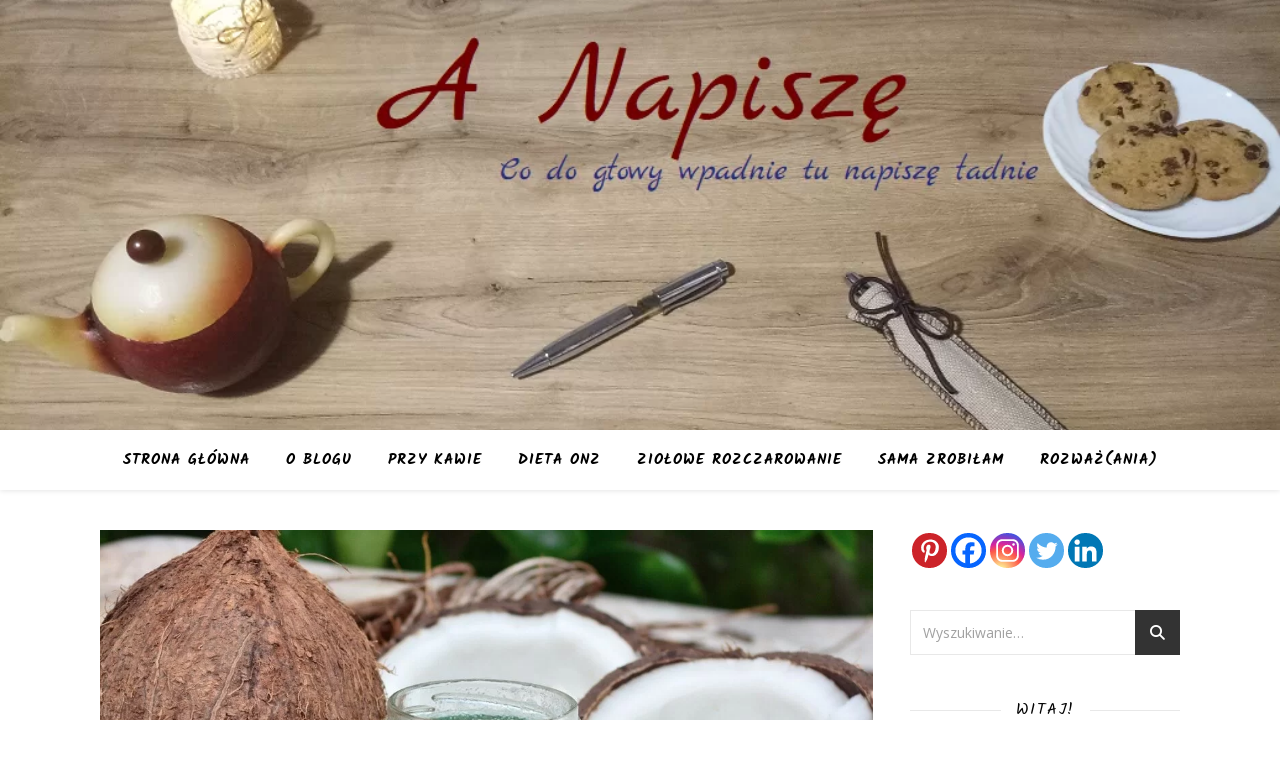

--- FILE ---
content_type: text/html; charset=UTF-8
request_url: https://a-napisze.pl/olej-kokosowy-niezdrowy-tluszcz-w-codziennej-diecie/
body_size: 28542
content:
<!DOCTYPE html>
<html lang="pl-PL">
<head>
	<meta charset="UTF-8">
	<meta name="viewport" content="width=device-width, initial-scale=1.0" />
	<link rel="profile" href="https://gmpg.org/xfn/11">

<link rel="dns-prefetch" href="//cdn.hu-manity.co" />
		<!-- Cookie Compliance -->
		<script type="text/javascript">var huOptions = {"appID":"a-napiszepl-27b7be6","currentLanguage":"pl","blocking":false,"globalCookie":false,"isAdmin":false,"privacyConsent":true,"forms":[]};</script>
		<script type="text/javascript" src="https://cdn.hu-manity.co/hu-banner.min.js"></script><!-- This site is running CAOS for WordPress -->
<meta name='robots' content='index, follow, max-image-preview:large, max-snippet:-1, max-video-preview:-1' />

<!-- Google Tag Manager for WordPress by gtm4wp.com -->
<script data-cfasync="false" data-pagespeed-no-defer>
	var gtm4wp_datalayer_name = "dataLayer";
	var dataLayer = dataLayer || [];
</script>
<!-- End Google Tag Manager for WordPress by gtm4wp.com -->
	<!-- This site is optimized with the Yoast SEO plugin v26.7 - https://yoast.com/wordpress/plugins/seo/ -->
	<title>Olej kokosowy - (nie)zdrowy tłuszcz w codziennej diecie?</title>
	<meta name="description" content="Olej kokosowy pochodzi z roślin tropikalnych i składem przypomina tłuszcz zwierzęcy. Dlatego uważany jest za (nie)zdrowy tłuszcz spożywczy..." />
	<link rel="canonical" href="https://a-napisze.pl/olej-kokosowy-niezdrowy-tluszcz-w-codziennej-diecie/" />
	<meta property="og:locale" content="pl_PL" />
	<meta property="og:type" content="article" />
	<meta property="og:title" content="Olej kokosowy - (nie)zdrowy tłuszcz w codziennej diecie?" />
	<meta property="og:description" content="Olej kokosowy pochodzi z roślin tropikalnych i składem przypomina tłuszcz zwierzęcy. Dlatego uważany jest za (nie)zdrowy tłuszcz spożywczy..." />
	<meta property="og:url" content="https://a-napisze.pl/olej-kokosowy-niezdrowy-tluszcz-w-codziennej-diecie/" />
	<meta property="og:site_name" content="A Napiszę" />
	<meta property="article:published_time" content="2022-07-30T21:58:39+00:00" />
	<meta property="article:modified_time" content="2022-09-16T21:16:54+00:00" />
	<meta property="og:image" content="https://a-napisze.pl/wp-content/uploads/2022/07/olej-kokosowy.jpg" />
	<meta property="og:image:width" content="1280" />
	<meta property="og:image:height" content="853" />
	<meta property="og:image:type" content="image/jpeg" />
	<meta name="author" content="anana" />
	<meta name="twitter:card" content="summary_large_image" />
	<meta name="twitter:label1" content="Napisane przez" />
	<meta name="twitter:data1" content="anana" />
	<meta name="twitter:label2" content="Szacowany czas czytania" />
	<meta name="twitter:data2" content="13 minut" />
	<script type="application/ld+json" class="yoast-schema-graph">{"@context":"https://schema.org","@graph":[{"@type":"Article","@id":"https://a-napisze.pl/olej-kokosowy-niezdrowy-tluszcz-w-codziennej-diecie/#article","isPartOf":{"@id":"https://a-napisze.pl/olej-kokosowy-niezdrowy-tluszcz-w-codziennej-diecie/"},"author":{"name":"anana","@id":"https://a-napisze.pl/#/schema/person/1fc91ad7d60b0fc9b4829d6bb5497f3d"},"headline":"Olej kokosowy &#8211; (nie)zdrowy tłuszcz w codziennej diecie?","datePublished":"2022-07-30T21:58:39+00:00","dateModified":"2022-09-16T21:16:54+00:00","mainEntityOfPage":{"@id":"https://a-napisze.pl/olej-kokosowy-niezdrowy-tluszcz-w-codziennej-diecie/"},"wordCount":2359,"commentCount":0,"publisher":{"@id":"https://a-napisze.pl/#/schema/person/1fc91ad7d60b0fc9b4829d6bb5497f3d"},"image":{"@id":"https://a-napisze.pl/olej-kokosowy-niezdrowy-tluszcz-w-codziennej-diecie/#primaryimage"},"thumbnailUrl":"https://a-napisze.pl/wp-content/uploads/2022/07/olej-kokosowy.jpg","keywords":["olej kokosowy","olej palmowy","tłuszcze nasycone","tłuszcze nienasycone","tłuszcze roślinne","tłuszcze w pożywieniu","zdrowa żywność","zdrowe jedzenie","zdrowe tłuszcze"],"articleSection":["Dieta ONZ"],"inLanguage":"pl-PL","potentialAction":[{"@type":"CommentAction","name":"Comment","target":["https://a-napisze.pl/olej-kokosowy-niezdrowy-tluszcz-w-codziennej-diecie/#respond"]}]},{"@type":"WebPage","@id":"https://a-napisze.pl/olej-kokosowy-niezdrowy-tluszcz-w-codziennej-diecie/","url":"https://a-napisze.pl/olej-kokosowy-niezdrowy-tluszcz-w-codziennej-diecie/","name":"Olej kokosowy - (nie)zdrowy tłuszcz w codziennej diecie?","isPartOf":{"@id":"https://a-napisze.pl/#website"},"primaryImageOfPage":{"@id":"https://a-napisze.pl/olej-kokosowy-niezdrowy-tluszcz-w-codziennej-diecie/#primaryimage"},"image":{"@id":"https://a-napisze.pl/olej-kokosowy-niezdrowy-tluszcz-w-codziennej-diecie/#primaryimage"},"thumbnailUrl":"https://a-napisze.pl/wp-content/uploads/2022/07/olej-kokosowy.jpg","datePublished":"2022-07-30T21:58:39+00:00","dateModified":"2022-09-16T21:16:54+00:00","description":"Olej kokosowy pochodzi z roślin tropikalnych i składem przypomina tłuszcz zwierzęcy. Dlatego uważany jest za (nie)zdrowy tłuszcz spożywczy...","breadcrumb":{"@id":"https://a-napisze.pl/olej-kokosowy-niezdrowy-tluszcz-w-codziennej-diecie/#breadcrumb"},"inLanguage":"pl-PL","potentialAction":[{"@type":"ReadAction","target":["https://a-napisze.pl/olej-kokosowy-niezdrowy-tluszcz-w-codziennej-diecie/"]}]},{"@type":"ImageObject","inLanguage":"pl-PL","@id":"https://a-napisze.pl/olej-kokosowy-niezdrowy-tluszcz-w-codziennej-diecie/#primaryimage","url":"https://a-napisze.pl/wp-content/uploads/2022/07/olej-kokosowy.jpg","contentUrl":"https://a-napisze.pl/wp-content/uploads/2022/07/olej-kokosowy.jpg","width":1280,"height":853,"caption":"olej kokosowy"},{"@type":"BreadcrumbList","@id":"https://a-napisze.pl/olej-kokosowy-niezdrowy-tluszcz-w-codziennej-diecie/#breadcrumb","itemListElement":[{"@type":"ListItem","position":1,"name":"Strona główna","item":"https://a-napisze.pl/"},{"@type":"ListItem","position":2,"name":"Olej kokosowy &#8211; (nie)zdrowy tłuszcz w codziennej diecie?"}]},{"@type":"WebSite","@id":"https://a-napisze.pl/#website","url":"https://a-napisze.pl/","name":"A Napiszę","description":"Co do głowy wpadnie tu napiszę ładnie","publisher":{"@id":"https://a-napisze.pl/#/schema/person/1fc91ad7d60b0fc9b4829d6bb5497f3d"},"potentialAction":[{"@type":"SearchAction","target":{"@type":"EntryPoint","urlTemplate":"https://a-napisze.pl/?s={search_term_string}"},"query-input":{"@type":"PropertyValueSpecification","valueRequired":true,"valueName":"search_term_string"}}],"inLanguage":"pl-PL"},{"@type":["Person","Organization"],"@id":"https://a-napisze.pl/#/schema/person/1fc91ad7d60b0fc9b4829d6bb5497f3d","name":"anana","image":{"@type":"ImageObject","inLanguage":"pl-PL","@id":"https://a-napisze.pl/#/schema/person/image/","url":"https://secure.gravatar.com/avatar/401a0dc84f4774ea3d18f1b44197a489b089fefb018e787f6ac01432a15166f1?s=96&d=mm&r=g","contentUrl":"https://secure.gravatar.com/avatar/401a0dc84f4774ea3d18f1b44197a489b089fefb018e787f6ac01432a15166f1?s=96&d=mm&r=g","caption":"anana"},"logo":{"@id":"https://a-napisze.pl/#/schema/person/image/"}}]}</script>
	<!-- / Yoast SEO plugin. -->


<link rel='dns-prefetch' href='//fonts.googleapis.com' />
<link rel='preconnect' href='//www.google-analytics.com' />
<link href='https://fonts.gstatic.com' crossorigin rel='preconnect' />
<link rel="alternate" type="application/rss+xml" title="A Napiszę &raquo; Kanał z wpisami" href="https://a-napisze.pl/feed/" />
<link rel="alternate" type="application/rss+xml" title="A Napiszę &raquo; Kanał z komentarzami" href="https://a-napisze.pl/comments/feed/" />
<link rel="alternate" type="application/rss+xml" title="A Napiszę &raquo; Olej kokosowy &#8211; (nie)zdrowy tłuszcz w codziennej diecie? Kanał z komentarzami" href="https://a-napisze.pl/olej-kokosowy-niezdrowy-tluszcz-w-codziennej-diecie/feed/" />
<link rel="alternate" title="oEmbed (JSON)" type="application/json+oembed" href="https://a-napisze.pl/wp-json/oembed/1.0/embed?url=https%3A%2F%2Fa-napisze.pl%2Folej-kokosowy-niezdrowy-tluszcz-w-codziennej-diecie%2F" />
<link rel="alternate" title="oEmbed (XML)" type="text/xml+oembed" href="https://a-napisze.pl/wp-json/oembed/1.0/embed?url=https%3A%2F%2Fa-napisze.pl%2Folej-kokosowy-niezdrowy-tluszcz-w-codziennej-diecie%2F&#038;format=xml" />
<style type="text/css">
.archive #nav-above,
					.archive #nav-below,
					.search #nav-above,
					.search #nav-below,
					.blog #nav-below, 
					.blog #nav-above, 
					.navigation.paging-navigation, 
					.navigation.pagination,
					.pagination.paging-pagination, 
					.pagination.pagination, 
					.pagination.loop-pagination, 
					.bicubic-nav-link, 
					#page-nav, 
					.camp-paging, 
					#reposter_nav-pages, 
					.unity-post-pagination, 
					.wordpost_content .nav_post_link { 
						display: none !important; 
					}
					.single-gallery .pagination.gllrpr_pagination {
						display: block !important; 
					}</style>
		
	<style id='wp-img-auto-sizes-contain-inline-css' type='text/css'>
img:is([sizes=auto i],[sizes^="auto," i]){contain-intrinsic-size:3000px 1500px}
/*# sourceURL=wp-img-auto-sizes-contain-inline-css */
</style>
<style id='wp-emoji-styles-inline-css' type='text/css'>

	img.wp-smiley, img.emoji {
		display: inline !important;
		border: none !important;
		box-shadow: none !important;
		height: 1em !important;
		width: 1em !important;
		margin: 0 0.07em !important;
		vertical-align: -0.1em !important;
		background: none !important;
		padding: 0 !important;
	}
/*# sourceURL=wp-emoji-styles-inline-css */
</style>
<link rel='stylesheet' id='wp-block-library-css' href='https://a-napisze.pl/wp-includes/css/dist/block-library/style.min.css?ver=6.9' type='text/css' media='all' />
<style id='classic-theme-styles-inline-css' type='text/css'>
/*! This file is auto-generated */
.wp-block-button__link{color:#fff;background-color:#32373c;border-radius:9999px;box-shadow:none;text-decoration:none;padding:calc(.667em + 2px) calc(1.333em + 2px);font-size:1.125em}.wp-block-file__button{background:#32373c;color:#fff;text-decoration:none}
/*# sourceURL=/wp-includes/css/classic-themes.min.css */
</style>
<style id='global-styles-inline-css' type='text/css'>
:root{--wp--preset--aspect-ratio--square: 1;--wp--preset--aspect-ratio--4-3: 4/3;--wp--preset--aspect-ratio--3-4: 3/4;--wp--preset--aspect-ratio--3-2: 3/2;--wp--preset--aspect-ratio--2-3: 2/3;--wp--preset--aspect-ratio--16-9: 16/9;--wp--preset--aspect-ratio--9-16: 9/16;--wp--preset--color--black: #000000;--wp--preset--color--cyan-bluish-gray: #abb8c3;--wp--preset--color--white: #ffffff;--wp--preset--color--pale-pink: #f78da7;--wp--preset--color--vivid-red: #cf2e2e;--wp--preset--color--luminous-vivid-orange: #ff6900;--wp--preset--color--luminous-vivid-amber: #fcb900;--wp--preset--color--light-green-cyan: #7bdcb5;--wp--preset--color--vivid-green-cyan: #00d084;--wp--preset--color--pale-cyan-blue: #8ed1fc;--wp--preset--color--vivid-cyan-blue: #0693e3;--wp--preset--color--vivid-purple: #9b51e0;--wp--preset--gradient--vivid-cyan-blue-to-vivid-purple: linear-gradient(135deg,rgb(6,147,227) 0%,rgb(155,81,224) 100%);--wp--preset--gradient--light-green-cyan-to-vivid-green-cyan: linear-gradient(135deg,rgb(122,220,180) 0%,rgb(0,208,130) 100%);--wp--preset--gradient--luminous-vivid-amber-to-luminous-vivid-orange: linear-gradient(135deg,rgb(252,185,0) 0%,rgb(255,105,0) 100%);--wp--preset--gradient--luminous-vivid-orange-to-vivid-red: linear-gradient(135deg,rgb(255,105,0) 0%,rgb(207,46,46) 100%);--wp--preset--gradient--very-light-gray-to-cyan-bluish-gray: linear-gradient(135deg,rgb(238,238,238) 0%,rgb(169,184,195) 100%);--wp--preset--gradient--cool-to-warm-spectrum: linear-gradient(135deg,rgb(74,234,220) 0%,rgb(151,120,209) 20%,rgb(207,42,186) 40%,rgb(238,44,130) 60%,rgb(251,105,98) 80%,rgb(254,248,76) 100%);--wp--preset--gradient--blush-light-purple: linear-gradient(135deg,rgb(255,206,236) 0%,rgb(152,150,240) 100%);--wp--preset--gradient--blush-bordeaux: linear-gradient(135deg,rgb(254,205,165) 0%,rgb(254,45,45) 50%,rgb(107,0,62) 100%);--wp--preset--gradient--luminous-dusk: linear-gradient(135deg,rgb(255,203,112) 0%,rgb(199,81,192) 50%,rgb(65,88,208) 100%);--wp--preset--gradient--pale-ocean: linear-gradient(135deg,rgb(255,245,203) 0%,rgb(182,227,212) 50%,rgb(51,167,181) 100%);--wp--preset--gradient--electric-grass: linear-gradient(135deg,rgb(202,248,128) 0%,rgb(113,206,126) 100%);--wp--preset--gradient--midnight: linear-gradient(135deg,rgb(2,3,129) 0%,rgb(40,116,252) 100%);--wp--preset--font-size--small: 13px;--wp--preset--font-size--medium: 20px;--wp--preset--font-size--large: 36px;--wp--preset--font-size--x-large: 42px;--wp--preset--font-family--kaushan-script: Kaushan Script;--wp--preset--font-family--marck-script: Marck Script;--wp--preset--font-family--kalam: Kalam;--wp--preset--spacing--20: 0.44rem;--wp--preset--spacing--30: 0.67rem;--wp--preset--spacing--40: 1rem;--wp--preset--spacing--50: 1.5rem;--wp--preset--spacing--60: 2.25rem;--wp--preset--spacing--70: 3.38rem;--wp--preset--spacing--80: 5.06rem;--wp--preset--shadow--natural: 6px 6px 9px rgba(0, 0, 0, 0.2);--wp--preset--shadow--deep: 12px 12px 50px rgba(0, 0, 0, 0.4);--wp--preset--shadow--sharp: 6px 6px 0px rgba(0, 0, 0, 0.2);--wp--preset--shadow--outlined: 6px 6px 0px -3px rgb(255, 255, 255), 6px 6px rgb(0, 0, 0);--wp--preset--shadow--crisp: 6px 6px 0px rgb(0, 0, 0);}:root :where(.is-layout-flow) > :first-child{margin-block-start: 0;}:root :where(.is-layout-flow) > :last-child{margin-block-end: 0;}:root :where(.is-layout-flow) > *{margin-block-start: 24px;margin-block-end: 0;}:root :where(.is-layout-constrained) > :first-child{margin-block-start: 0;}:root :where(.is-layout-constrained) > :last-child{margin-block-end: 0;}:root :where(.is-layout-constrained) > *{margin-block-start: 24px;margin-block-end: 0;}:root :where(.is-layout-flex){gap: 24px;}:root :where(.is-layout-grid){gap: 24px;}body .is-layout-flex{display: flex;}.is-layout-flex{flex-wrap: wrap;align-items: center;}.is-layout-flex > :is(*, div){margin: 0;}body .is-layout-grid{display: grid;}.is-layout-grid > :is(*, div){margin: 0;}.has-black-color{color: var(--wp--preset--color--black) !important;}.has-cyan-bluish-gray-color{color: var(--wp--preset--color--cyan-bluish-gray) !important;}.has-white-color{color: var(--wp--preset--color--white) !important;}.has-pale-pink-color{color: var(--wp--preset--color--pale-pink) !important;}.has-vivid-red-color{color: var(--wp--preset--color--vivid-red) !important;}.has-luminous-vivid-orange-color{color: var(--wp--preset--color--luminous-vivid-orange) !important;}.has-luminous-vivid-amber-color{color: var(--wp--preset--color--luminous-vivid-amber) !important;}.has-light-green-cyan-color{color: var(--wp--preset--color--light-green-cyan) !important;}.has-vivid-green-cyan-color{color: var(--wp--preset--color--vivid-green-cyan) !important;}.has-pale-cyan-blue-color{color: var(--wp--preset--color--pale-cyan-blue) !important;}.has-vivid-cyan-blue-color{color: var(--wp--preset--color--vivid-cyan-blue) !important;}.has-vivid-purple-color{color: var(--wp--preset--color--vivid-purple) !important;}.has-black-background-color{background-color: var(--wp--preset--color--black) !important;}.has-cyan-bluish-gray-background-color{background-color: var(--wp--preset--color--cyan-bluish-gray) !important;}.has-white-background-color{background-color: var(--wp--preset--color--white) !important;}.has-pale-pink-background-color{background-color: var(--wp--preset--color--pale-pink) !important;}.has-vivid-red-background-color{background-color: var(--wp--preset--color--vivid-red) !important;}.has-luminous-vivid-orange-background-color{background-color: var(--wp--preset--color--luminous-vivid-orange) !important;}.has-luminous-vivid-amber-background-color{background-color: var(--wp--preset--color--luminous-vivid-amber) !important;}.has-light-green-cyan-background-color{background-color: var(--wp--preset--color--light-green-cyan) !important;}.has-vivid-green-cyan-background-color{background-color: var(--wp--preset--color--vivid-green-cyan) !important;}.has-pale-cyan-blue-background-color{background-color: var(--wp--preset--color--pale-cyan-blue) !important;}.has-vivid-cyan-blue-background-color{background-color: var(--wp--preset--color--vivid-cyan-blue) !important;}.has-vivid-purple-background-color{background-color: var(--wp--preset--color--vivid-purple) !important;}.has-black-border-color{border-color: var(--wp--preset--color--black) !important;}.has-cyan-bluish-gray-border-color{border-color: var(--wp--preset--color--cyan-bluish-gray) !important;}.has-white-border-color{border-color: var(--wp--preset--color--white) !important;}.has-pale-pink-border-color{border-color: var(--wp--preset--color--pale-pink) !important;}.has-vivid-red-border-color{border-color: var(--wp--preset--color--vivid-red) !important;}.has-luminous-vivid-orange-border-color{border-color: var(--wp--preset--color--luminous-vivid-orange) !important;}.has-luminous-vivid-amber-border-color{border-color: var(--wp--preset--color--luminous-vivid-amber) !important;}.has-light-green-cyan-border-color{border-color: var(--wp--preset--color--light-green-cyan) !important;}.has-vivid-green-cyan-border-color{border-color: var(--wp--preset--color--vivid-green-cyan) !important;}.has-pale-cyan-blue-border-color{border-color: var(--wp--preset--color--pale-cyan-blue) !important;}.has-vivid-cyan-blue-border-color{border-color: var(--wp--preset--color--vivid-cyan-blue) !important;}.has-vivid-purple-border-color{border-color: var(--wp--preset--color--vivid-purple) !important;}.has-vivid-cyan-blue-to-vivid-purple-gradient-background{background: var(--wp--preset--gradient--vivid-cyan-blue-to-vivid-purple) !important;}.has-light-green-cyan-to-vivid-green-cyan-gradient-background{background: var(--wp--preset--gradient--light-green-cyan-to-vivid-green-cyan) !important;}.has-luminous-vivid-amber-to-luminous-vivid-orange-gradient-background{background: var(--wp--preset--gradient--luminous-vivid-amber-to-luminous-vivid-orange) !important;}.has-luminous-vivid-orange-to-vivid-red-gradient-background{background: var(--wp--preset--gradient--luminous-vivid-orange-to-vivid-red) !important;}.has-very-light-gray-to-cyan-bluish-gray-gradient-background{background: var(--wp--preset--gradient--very-light-gray-to-cyan-bluish-gray) !important;}.has-cool-to-warm-spectrum-gradient-background{background: var(--wp--preset--gradient--cool-to-warm-spectrum) !important;}.has-blush-light-purple-gradient-background{background: var(--wp--preset--gradient--blush-light-purple) !important;}.has-blush-bordeaux-gradient-background{background: var(--wp--preset--gradient--blush-bordeaux) !important;}.has-luminous-dusk-gradient-background{background: var(--wp--preset--gradient--luminous-dusk) !important;}.has-pale-ocean-gradient-background{background: var(--wp--preset--gradient--pale-ocean) !important;}.has-electric-grass-gradient-background{background: var(--wp--preset--gradient--electric-grass) !important;}.has-midnight-gradient-background{background: var(--wp--preset--gradient--midnight) !important;}.has-small-font-size{font-size: var(--wp--preset--font-size--small) !important;}.has-medium-font-size{font-size: var(--wp--preset--font-size--medium) !important;}.has-large-font-size{font-size: var(--wp--preset--font-size--large) !important;}.has-x-large-font-size{font-size: var(--wp--preset--font-size--x-large) !important;}.has-kaushan-script-font-family{font-family: var(--wp--preset--font-family--kaushan-script) !important;}.has-marck-script-font-family{font-family: var(--wp--preset--font-family--marck-script) !important;}.has-kalam-font-family{font-family: var(--wp--preset--font-family--kalam) !important;}
:root :where(.wp-block-pullquote){font-size: 1.5em;line-height: 1.6;}
/*# sourceURL=global-styles-inline-css */
</style>
<link rel='stylesheet' id='contact-form-7-css' href='https://a-napisze.pl/wp-content/plugins/contact-form-7/includes/css/styles.css?ver=6.1.4' type='text/css' media='all' />
<link rel='stylesheet' id='ashe-style-css' href='https://a-napisze.pl/wp-content/themes/ashe/style.css?ver=2.234' type='text/css' media='all' />
<link rel='stylesheet' id='fontawesome-css' href='https://a-napisze.pl/wp-content/themes/ashe/assets/css/fontawesome.min.css?ver=6.5.1' type='text/css' media='all' />
<link rel='stylesheet' id='fontello-css' href='https://a-napisze.pl/wp-content/themes/ashe/assets/css/fontello.css?ver=6.9' type='text/css' media='all' />
<link rel='stylesheet' id='slick-css' href='https://a-napisze.pl/wp-content/themes/ashe/assets/css/slick.css?ver=6.9' type='text/css' media='all' />
<link rel='stylesheet' id='scrollbar-css' href='https://a-napisze.pl/wp-content/themes/ashe/assets/css/perfect-scrollbar.css?ver=6.9' type='text/css' media='all' />
<link rel='stylesheet' id='ashe-responsive-css' href='https://a-napisze.pl/wp-content/themes/ashe/assets/css/responsive.css?ver=1.9.7' type='text/css' media='all' />
<link rel='stylesheet' id='ashe-playfair-font-css' href='//fonts.googleapis.com/css?family=Playfair+Display%3A400%2C700&#038;ver=1.0.0' type='text/css' media='all' />
<link rel='stylesheet' id='ashe-opensans-font-css' href='//fonts.googleapis.com/css?family=Open+Sans%3A400italic%2C400%2C600italic%2C600%2C700italic%2C700&#038;ver=1.0.0' type='text/css' media='all' />
<link rel='stylesheet' id='ashe-kalam-font-css' href='//fonts.googleapis.com/css?family=Kalam&#038;ver=1.0.0' type='text/css' media='all' />
<link rel='stylesheet' id='ashe-rokkitt-font-css' href='//fonts.googleapis.com/css?family=Rokkitt&#038;ver=1.0.0' type='text/css' media='all' />
<link rel='stylesheet' id='heateor_sss_frontend_css-css' href='https://a-napisze.pl/wp-content/plugins/sassy-social-share/public/css/sassy-social-share-public.css?ver=3.3.79' type='text/css' media='all' />
<style id='heateor_sss_frontend_css-inline-css' type='text/css'>
.heateor_sss_button_instagram span.heateor_sss_svg,a.heateor_sss_instagram span.heateor_sss_svg{background:radial-gradient(circle at 30% 107%,#fdf497 0,#fdf497 5%,#fd5949 45%,#d6249f 60%,#285aeb 90%)}.heateor_sss_horizontal_sharing .heateor_sss_svg,.heateor_sss_standard_follow_icons_container .heateor_sss_svg{color:#fff;border-width:0px;border-style:solid;border-color:transparent}.heateor_sss_horizontal_sharing .heateorSssTCBackground{color:#666}.heateor_sss_horizontal_sharing span.heateor_sss_svg:hover,.heateor_sss_standard_follow_icons_container span.heateor_sss_svg:hover{border-color:transparent;}.heateor_sss_vertical_sharing span.heateor_sss_svg,.heateor_sss_floating_follow_icons_container span.heateor_sss_svg{color:#fff;border-width:0px;border-style:solid;border-color:transparent;}.heateor_sss_vertical_sharing .heateorSssTCBackground{color:#666;}.heateor_sss_vertical_sharing span.heateor_sss_svg:hover,.heateor_sss_floating_follow_icons_container span.heateor_sss_svg:hover{border-color:transparent;}
/*# sourceURL=heateor_sss_frontend_css-inline-css */
</style>
<link rel='stylesheet' id='wpgdprc-front-css-css' href='https://a-napisze.pl/wp-content/plugins/wp-gdpr-compliance/Assets/css/front.css?ver=1706541671' type='text/css' media='all' />
<style id='wpgdprc-front-css-inline-css' type='text/css'>
:root{--wp-gdpr--bar--background-color: #000000;--wp-gdpr--bar--color: #ffffff;--wp-gdpr--button--background-color: #000000;--wp-gdpr--button--background-color--darken: #000000;--wp-gdpr--button--color: #ffffff;}
/*# sourceURL=wpgdprc-front-css-inline-css */
</style>
<link rel='stylesheet' id='wp-paginate-css' href='https://a-napisze.pl/wp-content/plugins/wp-paginate/css/wp-paginate.css?ver=2.2.4' type='text/css' media='screen' />
<script type="text/javascript" src="https://a-napisze.pl/wp-includes/js/jquery/jquery.min.js?ver=3.7.1" id="jquery-core-js"></script>
<script type="text/javascript" src="https://a-napisze.pl/wp-includes/js/jquery/jquery-migrate.min.js?ver=3.4.1" id="jquery-migrate-js"></script>
<script data-cfasync="false" type="text/javascript" src="https://a-napisze.pl/wp-content/cache/caos-analytics/89478d59.js?id=G-5Q3NRER3LY" id="caos-gtag-js"></script>
<script data-cfasync="false" type="text/javascript" id="caos-gtag-js-after">
/* <![CDATA[ */
    window.dataLayer = window.dataLayer || [];

    function gtag() {
        dataLayer.push(arguments);
    }

    gtag('js', new Date());
    gtag('config', 'G-5Q3NRER3LY', {"cookie_domain":"a-napisze.pl","cookie_flags":"samesite=none;secure","allow_google_signals":true});
	
//# sourceURL=caos-gtag-js-after
/* ]]> */
</script>
<script type="text/javascript" id="wpgdprc-front-js-js-extra">
/* <![CDATA[ */
var wpgdprcFront = {"ajaxUrl":"https://a-napisze.pl/wp-admin/admin-ajax.php","ajaxNonce":"e201fdce22","ajaxArg":"security","pluginPrefix":"wpgdprc","blogId":"1","isMultiSite":"","locale":"pl_PL","showSignUpModal":"","showFormModal":"","cookieName":"wpgdprc-consent","consentVersion":"","path":"/","prefix":"wpgdprc"};
//# sourceURL=wpgdprc-front-js-js-extra
/* ]]> */
</script>
<script type="text/javascript" src="https://a-napisze.pl/wp-content/plugins/wp-gdpr-compliance/Assets/js/front.min.js?ver=1706541671" id="wpgdprc-front-js-js"></script>
<link rel="https://api.w.org/" href="https://a-napisze.pl/wp-json/" /><link rel="alternate" title="JSON" type="application/json" href="https://a-napisze.pl/wp-json/wp/v2/posts/4987" /><link rel="EditURI" type="application/rsd+xml" title="RSD" href="https://a-napisze.pl/xmlrpc.php?rsd" />
<meta name="generator" content="WordPress 6.9" />
<link rel='shortlink' href='https://a-napisze.pl/?p=4987' />
	<link rel="preconnect" href="https://fonts.googleapis.com">
	<link rel="preconnect" href="https://fonts.gstatic.com">
	<link href='https://fonts.googleapis.com/css2?display=swap&family=Marck+Script' rel='stylesheet'>
<!-- Google Tag Manager for WordPress by gtm4wp.com -->
<!-- GTM Container placement set to automatic -->
<script data-cfasync="false" data-pagespeed-no-defer>
	var dataLayer_content = {"pagePostType":"post","pagePostType2":"single-post","pageCategory":["dieta-onz"],"pageAttributes":["olej-kokosowy","olej-palmowy","tluszcze-nasycone","tluszcze-nienasycone","tluszcze-roslinne","tluszcze-w-pozywieniu","zdrowa-zywnosc","zdrowe-jedzenie","zdrowe-tluszcze"],"pagePostAuthor":"anana"};
	dataLayer.push( dataLayer_content );
</script>
<script data-cfasync="false" data-pagespeed-no-defer>
(function(w,d,s,l,i){w[l]=w[l]||[];w[l].push({'gtm.start':
new Date().getTime(),event:'gtm.js'});var f=d.getElementsByTagName(s)[0],
j=d.createElement(s),dl=l!='dataLayer'?'&l='+l:'';j.async=true;j.src=
'//www.googletagmanager.com/gtm.js?id='+i+dl;f.parentNode.insertBefore(j,f);
})(window,document,'script','dataLayer','GTM-KFZQF5Z');
</script>
<!-- End Google Tag Manager for WordPress by gtm4wp.com --><link rel="pingback" href="https://a-napisze.pl/xmlrpc.php">
<style id="ashe_dynamic_css">body {background-color: #ffffff;}#top-bar {background-color: #ffffff;}#top-bar a {color: #000000;}#top-bar a:hover,#top-bar li.current-menu-item > a,#top-bar li.current-menu-ancestor > a,#top-bar .sub-menu li.current-menu-item > a,#top-bar .sub-menu li.current-menu-ancestor> a {color: #000000;}#top-menu .sub-menu,#top-menu .sub-menu a {background-color: #ffffff;border-color: rgba(0,0,0, 0.05);}@media screen and ( max-width: 979px ) {.top-bar-socials {float: none !important;}.top-bar-socials a {line-height: 40px !important;}}.header-logo a,.site-description {color: #111111;}.entry-header {background-color: #ffffff;}#main-nav {background-color: #ffffff;box-shadow: 0px 1px 5px rgba(0,0,0, 0.1);}#featured-links h6 {background-color: rgba(255,255,255, 0.85);color: #000000;}#main-nav a,#main-nav i,#main-nav #s {color: #000000;}.main-nav-sidebar span,.sidebar-alt-close-btn span {background-color: #000000;}#main-nav a:hover,#main-nav i:hover,#main-nav li.current-menu-item > a,#main-nav li.current-menu-ancestor > a,#main-nav .sub-menu li.current-menu-item > a,#main-nav .sub-menu li.current-menu-ancestor> a {color: #000000;}.main-nav-sidebar:hover span {background-color: #000000;}#main-menu .sub-menu,#main-menu .sub-menu a {background-color: #ffffff;border-color: rgba(0,0,0, 0.05);}#main-nav #s {background-color: #ffffff;}#main-nav #s::-webkit-input-placeholder { /* Chrome/Opera/Safari */color: rgba(0,0,0, 0.7);}#main-nav #s::-moz-placeholder { /* Firefox 19+ */color: rgba(0,0,0, 0.7);}#main-nav #s:-ms-input-placeholder { /* IE 10+ */color: rgba(0,0,0, 0.7);}#main-nav #s:-moz-placeholder { /* Firefox 18- */color: rgba(0,0,0, 0.7);}/* Background */.sidebar-alt,#featured-links,.main-content,.featured-slider-area,.page-content select,.page-content input,.page-content textarea {background-color: #ffffff;}/* Text */.page-content,.page-content select,.page-content input,.page-content textarea,.page-content .post-author a,.page-content .ashe-widget a,.page-content .comment-author {color: #464646;}/* Title */.page-content h1,.page-content h2,.page-content h3,.page-content h4,.page-content h5,.page-content h6,.page-content .post-title a,.page-content .author-description h4 a,.page-content .related-posts h4 a,.page-content .blog-pagination .previous-page a,.page-content .blog-pagination .next-page a,blockquote,.page-content .post-share a {color: #030303;}.page-content .post-title a:hover {color: rgba(3,3,3, 0.75);}/* Meta */.page-content .post-date,.page-content .post-comments,.page-content .post-author,.page-content [data-layout*="list"] .post-author a,.page-content .related-post-date,.page-content .comment-meta a,.page-content .author-share a,.page-content .post-tags a,.page-content .tagcloud a,.widget_categories li,.widget_archive li,.ahse-subscribe-box p,.rpwwt-post-author,.rpwwt-post-categories,.rpwwt-post-date,.rpwwt-post-comments-number {color: #a1a1a1;}.page-content input::-webkit-input-placeholder { /* Chrome/Opera/Safari */color: #a1a1a1;}.page-content input::-moz-placeholder { /* Firefox 19+ */color: #a1a1a1;}.page-content input:-ms-input-placeholder { /* IE 10+ */color: #a1a1a1;}.page-content input:-moz-placeholder { /* Firefox 18- */color: #a1a1a1;}/* Accent */a,.post-categories,.page-content .ashe-widget.widget_text a {color: #000000;}/* Disable TMP.page-content .elementor a,.page-content .elementor a:hover {color: inherit;}*/.ps-container > .ps-scrollbar-y-rail > .ps-scrollbar-y {background: #000000;}a:not(.header-logo-a):hover {color: rgba(0,0,0, 0.8);}blockquote {border-color: #000000;}/* Selection */::-moz-selection {color: #ffffff;background: #000000;}::selection {color: #ffffff;background: #000000;}/* Border */.page-content .post-footer,[data-layout*="list"] .blog-grid > li,.page-content .author-description,.page-content .related-posts,.page-content .entry-comments,.page-content .ashe-widget li,.page-content #wp-calendar,.page-content #wp-calendar caption,.page-content #wp-calendar tbody td,.page-content .widget_nav_menu li a,.page-content .tagcloud a,.page-content select,.page-content input,.page-content textarea,.widget-title h2:before,.widget-title h2:after,.post-tags a,.gallery-caption,.wp-caption-text,table tr,table th,table td,pre,.category-description {border-color: #e8e8e8;}hr {background-color: #e8e8e8;}/* Buttons */.widget_search i,.widget_search #searchsubmit,.wp-block-search button,.single-navigation i,.page-content .submit,.page-content .blog-pagination.numeric a,.page-content .blog-pagination.load-more a,.page-content .ashe-subscribe-box input[type="submit"],.page-content .widget_wysija input[type="submit"],.page-content .post-password-form input[type="submit"],.page-content .wpcf7 [type="submit"] {color: #ffffff;background-color: #333333;}.single-navigation i:hover,.page-content .submit:hover,.ashe-boxed-style .page-content .submit:hover,.page-content .blog-pagination.numeric a:hover,.ashe-boxed-style .page-content .blog-pagination.numeric a:hover,.page-content .blog-pagination.numeric span,.page-content .blog-pagination.load-more a:hover,.page-content .ashe-subscribe-box input[type="submit"]:hover,.page-content .widget_wysija input[type="submit"]:hover,.page-content .post-password-form input[type="submit"]:hover,.page-content .wpcf7 [type="submit"]:hover {color: #ffffff;background-color: #000000;}/* Image Overlay */.image-overlay,#infscr-loading,.page-content h4.image-overlay {color: #ffffff;background-color: rgba(73,73,73, 0.3);}.image-overlay a,.post-slider .prev-arrow,.post-slider .next-arrow,.page-content .image-overlay a,#featured-slider .slick-arrow,#featured-slider .slider-dots {color: #ffffff;}.slide-caption {background: rgba(255,255,255, 0.95);}#featured-slider .slick-active {background: #ffffff;}#page-footer,#page-footer select,#page-footer input,#page-footer textarea {background-color: #f6f6f6;color: #333333;}#page-footer,#page-footer a,#page-footer select,#page-footer input,#page-footer textarea {color: #333333;}#page-footer #s::-webkit-input-placeholder { /* Chrome/Opera/Safari */color: #333333;}#page-footer #s::-moz-placeholder { /* Firefox 19+ */color: #333333;}#page-footer #s:-ms-input-placeholder { /* IE 10+ */color: #333333;}#page-footer #s:-moz-placeholder { /* Firefox 18- */color: #333333;}/* Title */#page-footer h1,#page-footer h2,#page-footer h3,#page-footer h4,#page-footer h5,#page-footer h6 {color: #111111;}#page-footer a:hover {color: #000000;}/* Border */#page-footer a,#page-footer .ashe-widget li,#page-footer #wp-calendar,#page-footer #wp-calendar caption,#page-footer #wp-calendar tbody td,#page-footer .widget_nav_menu li a,#page-footer select,#page-footer input,#page-footer textarea,#page-footer .widget-title h2:before,#page-footer .widget-title h2:after,.footer-widgets {border-color: #e0dbdb;}#page-footer hr {background-color: #e0dbdb;}.ashe-preloader-wrap {background-color: #ffffff;}.header-logo a {font-family: 'Rokkitt';}#top-menu li a {font-family: 'Kalam';}#main-menu li a {font-family: 'Kalam';}#mobile-menu li,.mobile-menu-btn a {font-family: 'Kalam';}#top-menu li a,#main-menu li a,#mobile-menu li,.mobile-menu-btn a {text-transform: uppercase;}.boxed-wrapper {max-width: 1160px;}.sidebar-alt {max-width: 340px;left: -340px; padding: 85px 35px 0px;}.sidebar-left,.sidebar-right {width: 307px;}.main-container {width: calc(100% - 307px);width: -webkit-calc(100% - 307px);}#top-bar > div,#main-nav > div,#featured-links,.main-content,.page-footer-inner,.featured-slider-area.boxed-wrapper {padding-left: 40px;padding-right: 40px;}#top-menu {float: left;}.top-bar-socials {float: right;}.entry-header {height: 500px;background-image:url(https://a-napisze.pl/wp-content/uploads/2020/03/cropped-wersja1.png);background-size: cover;}.entry-header {background-position: center center;}.logo-img {max-width: 500px;}.mini-logo a {max-width: 70px;}.header-logo a:not(.logo-img),.site-description {display: none;}#main-nav {text-align: center;}.main-nav-sidebar {position: absolute;top: 0px;left: 40px;z-index: 1;}.main-nav-icons {position: absolute;top: 0px;right: 40px;z-index: 2;}.mini-logo {position: absolute;left: auto;top: 0;}.main-nav-sidebar ~ .mini-logo {margin-left: 30px;}#featured-links .featured-link {margin-right: 20px;}#featured-links .featured-link:last-of-type {margin-right: 0;}#featured-links .featured-link {width: calc( (100% - -20px) / 0 - 1px);width: -webkit-calc( (100% - -20px) / 0- 1px);}.featured-link:nth-child(1) .cv-inner {display: none;}.featured-link:nth-child(2) .cv-inner {display: none;}.featured-link:nth-child(3) .cv-inner {display: none;}.blog-grid > li {width: 100%;margin-bottom: 30px;}.sidebar-right {padding-left: 37px;}.footer-widgets > .ashe-widget {width: 30%;margin-right: 5%;}.footer-widgets > .ashe-widget:nth-child(3n+3) {margin-right: 0;}.footer-widgets > .ashe-widget:nth-child(3n+4) {clear: both;}.copyright-info {float: right;}.footer-socials {float: left;}.woocommerce div.product .stock,.woocommerce div.product p.price,.woocommerce div.product span.price,.woocommerce ul.products li.product .price,.woocommerce-Reviews .woocommerce-review__author,.woocommerce form .form-row .required,.woocommerce form .form-row.woocommerce-invalid label,.woocommerce .page-content div.product .woocommerce-tabs ul.tabs li a {color: #464646;}.woocommerce a.remove:hover {color: #464646 !important;}.woocommerce a.remove,.woocommerce .product_meta,.page-content .woocommerce-breadcrumb,.page-content .woocommerce-review-link,.page-content .woocommerce-breadcrumb a,.page-content .woocommerce-MyAccount-navigation-link a,.woocommerce .woocommerce-info:before,.woocommerce .page-content .woocommerce-result-count,.woocommerce-page .page-content .woocommerce-result-count,.woocommerce-Reviews .woocommerce-review__published-date,.woocommerce .product_list_widget .quantity,.woocommerce .widget_products .amount,.woocommerce .widget_price_filter .price_slider_amount,.woocommerce .widget_recently_viewed_products .amount,.woocommerce .widget_top_rated_products .amount,.woocommerce .widget_recent_reviews .reviewer {color: #a1a1a1;}.woocommerce a.remove {color: #a1a1a1 !important;}p.demo_store,.woocommerce-store-notice,.woocommerce span.onsale { background-color: #000000;}.woocommerce .star-rating::before,.woocommerce .star-rating span::before,.woocommerce .page-content ul.products li.product .button,.page-content .woocommerce ul.products li.product .button,.page-content .woocommerce-MyAccount-navigation-link.is-active a,.page-content .woocommerce-MyAccount-navigation-link a:hover { color: #000000;}.woocommerce form.login,.woocommerce form.register,.woocommerce-account fieldset,.woocommerce form.checkout_coupon,.woocommerce .woocommerce-info,.woocommerce .woocommerce-error,.woocommerce .woocommerce-message,.woocommerce .widget_shopping_cart .total,.woocommerce.widget_shopping_cart .total,.woocommerce-Reviews .comment_container,.woocommerce-cart #payment ul.payment_methods,#add_payment_method #payment ul.payment_methods,.woocommerce-checkout #payment ul.payment_methods,.woocommerce div.product .woocommerce-tabs ul.tabs::before,.woocommerce div.product .woocommerce-tabs ul.tabs::after,.woocommerce div.product .woocommerce-tabs ul.tabs li,.woocommerce .woocommerce-MyAccount-navigation-link,.select2-container--default .select2-selection--single {border-color: #e8e8e8;}.woocommerce-cart #payment,#add_payment_method #payment,.woocommerce-checkout #payment,.woocommerce .woocommerce-info,.woocommerce .woocommerce-error,.woocommerce .woocommerce-message,.woocommerce div.product .woocommerce-tabs ul.tabs li {background-color: rgba(232,232,232, 0.3);}.woocommerce-cart #payment div.payment_box::before,#add_payment_method #payment div.payment_box::before,.woocommerce-checkout #payment div.payment_box::before {border-color: rgba(232,232,232, 0.5);}.woocommerce-cart #payment div.payment_box,#add_payment_method #payment div.payment_box,.woocommerce-checkout #payment div.payment_box {background-color: rgba(232,232,232, 0.5);}.page-content .woocommerce input.button,.page-content .woocommerce a.button,.page-content .woocommerce a.button.alt,.page-content .woocommerce button.button.alt,.page-content .woocommerce input.button.alt,.page-content .woocommerce #respond input#submit.alt,.woocommerce .page-content .widget_product_search input[type="submit"],.woocommerce .page-content .woocommerce-message .button,.woocommerce .page-content a.button.alt,.woocommerce .page-content button.button.alt,.woocommerce .page-content #respond input#submit,.woocommerce .page-content .widget_price_filter .button,.woocommerce .page-content .woocommerce-message .button,.woocommerce-page .page-content .woocommerce-message .button,.woocommerce .page-content nav.woocommerce-pagination ul li a,.woocommerce .page-content nav.woocommerce-pagination ul li span {color: #ffffff;background-color: #333333;}.page-content .woocommerce input.button:hover,.page-content .woocommerce a.button:hover,.page-content .woocommerce a.button.alt:hover,.ashe-boxed-style .page-content .woocommerce a.button.alt:hover,.page-content .woocommerce button.button.alt:hover,.page-content .woocommerce input.button.alt:hover,.page-content .woocommerce #respond input#submit.alt:hover,.woocommerce .page-content .woocommerce-message .button:hover,.woocommerce .page-content a.button.alt:hover,.woocommerce .page-content button.button.alt:hover,.ashe-boxed-style.woocommerce .page-content button.button.alt:hover,.ashe-boxed-style.woocommerce .page-content #respond input#submit:hover,.woocommerce .page-content #respond input#submit:hover,.woocommerce .page-content .widget_price_filter .button:hover,.woocommerce .page-content .woocommerce-message .button:hover,.woocommerce-page .page-content .woocommerce-message .button:hover,.woocommerce .page-content nav.woocommerce-pagination ul li a:hover,.woocommerce .page-content nav.woocommerce-pagination ul li span.current {color: #ffffff;background-color: #000000;}.woocommerce .page-content nav.woocommerce-pagination ul li a.prev,.woocommerce .page-content nav.woocommerce-pagination ul li a.next {color: #333333;}.woocommerce .page-content nav.woocommerce-pagination ul li a.prev:hover,.woocommerce .page-content nav.woocommerce-pagination ul li a.next:hover {color: #000000;}.woocommerce .page-content nav.woocommerce-pagination ul li a.prev:after,.woocommerce .page-content nav.woocommerce-pagination ul li a.next:after {color: #ffffff;}.woocommerce .page-content nav.woocommerce-pagination ul li a.prev:hover:after,.woocommerce .page-content nav.woocommerce-pagination ul li a.next:hover:after {color: #ffffff;}.cssload-cube{background-color:#333333;width:9px;height:9px;position:absolute;margin:auto;animation:cssload-cubemove 2s infinite ease-in-out;-o-animation:cssload-cubemove 2s infinite ease-in-out;-ms-animation:cssload-cubemove 2s infinite ease-in-out;-webkit-animation:cssload-cubemove 2s infinite ease-in-out;-moz-animation:cssload-cubemove 2s infinite ease-in-out}.cssload-cube1{left:13px;top:0;animation-delay:.1s;-o-animation-delay:.1s;-ms-animation-delay:.1s;-webkit-animation-delay:.1s;-moz-animation-delay:.1s}.cssload-cube2{left:25px;top:0;animation-delay:.2s;-o-animation-delay:.2s;-ms-animation-delay:.2s;-webkit-animation-delay:.2s;-moz-animation-delay:.2s}.cssload-cube3{left:38px;top:0;animation-delay:.3s;-o-animation-delay:.3s;-ms-animation-delay:.3s;-webkit-animation-delay:.3s;-moz-animation-delay:.3s}.cssload-cube4{left:0;top:13px;animation-delay:.1s;-o-animation-delay:.1s;-ms-animation-delay:.1s;-webkit-animation-delay:.1s;-moz-animation-delay:.1s}.cssload-cube5{left:13px;top:13px;animation-delay:.2s;-o-animation-delay:.2s;-ms-animation-delay:.2s;-webkit-animation-delay:.2s;-moz-animation-delay:.2s}.cssload-cube6{left:25px;top:13px;animation-delay:.3s;-o-animation-delay:.3s;-ms-animation-delay:.3s;-webkit-animation-delay:.3s;-moz-animation-delay:.3s}.cssload-cube7{left:38px;top:13px;animation-delay:.4s;-o-animation-delay:.4s;-ms-animation-delay:.4s;-webkit-animation-delay:.4s;-moz-animation-delay:.4s}.cssload-cube8{left:0;top:25px;animation-delay:.2s;-o-animation-delay:.2s;-ms-animation-delay:.2s;-webkit-animation-delay:.2s;-moz-animation-delay:.2s}.cssload-cube9{left:13px;top:25px;animation-delay:.3s;-o-animation-delay:.3s;-ms-animation-delay:.3s;-webkit-animation-delay:.3s;-moz-animation-delay:.3s}.cssload-cube10{left:25px;top:25px;animation-delay:.4s;-o-animation-delay:.4s;-ms-animation-delay:.4s;-webkit-animation-delay:.4s;-moz-animation-delay:.4s}.cssload-cube11{left:38px;top:25px;animation-delay:.5s;-o-animation-delay:.5s;-ms-animation-delay:.5s;-webkit-animation-delay:.5s;-moz-animation-delay:.5s}.cssload-cube12{left:0;top:38px;animation-delay:.3s;-o-animation-delay:.3s;-ms-animation-delay:.3s;-webkit-animation-delay:.3s;-moz-animation-delay:.3s}.cssload-cube13{left:13px;top:38px;animation-delay:.4s;-o-animation-delay:.4s;-ms-animation-delay:.4s;-webkit-animation-delay:.4s;-moz-animation-delay:.4s}.cssload-cube14{left:25px;top:38px;animation-delay:.5s;-o-animation-delay:.5s;-ms-animation-delay:.5s;-webkit-animation-delay:.5s;-moz-animation-delay:.5s}.cssload-cube15{left:38px;top:38px;animation-delay:.6s;-o-animation-delay:.6s;-ms-animation-delay:.6s;-webkit-animation-delay:.6s;-moz-animation-delay:.6s}.cssload-spinner{margin:auto;width:49px;height:49px;position:relative}@keyframes cssload-cubemove{35%{transform:scale(0.005)}50%{transform:scale(1.7)}65%{transform:scale(0.005)}}@-o-keyframes cssload-cubemove{35%{-o-transform:scale(0.005)}50%{-o-transform:scale(1.7)}65%{-o-transform:scale(0.005)}}@-ms-keyframes cssload-cubemove{35%{-ms-transform:scale(0.005)}50%{-ms-transform:scale(1.7)}65%{-ms-transform:scale(0.005)}}@-webkit-keyframes cssload-cubemove{35%{-webkit-transform:scale(0.005)}50%{-webkit-transform:scale(1.7)}65%{-webkit-transform:scale(0.005)}}@-moz-keyframes cssload-cubemove{35%{-moz-transform:scale(0.005)}50%{-moz-transform:scale(1.7)}65%{-moz-transform:scale(0.005)}}</style><style id="ashe_theme_styles"></style><meta name="generator" content="Elementor 3.34.1; features: additional_custom_breakpoints; settings: css_print_method-external, google_font-enabled, font_display-auto">
<style type="text/css">.recentcomments a{display:inline !important;padding:0 !important;margin:0 !important;}</style>			<style>
				.e-con.e-parent:nth-of-type(n+4):not(.e-lazyloaded):not(.e-no-lazyload),
				.e-con.e-parent:nth-of-type(n+4):not(.e-lazyloaded):not(.e-no-lazyload) * {
					background-image: none !important;
				}
				@media screen and (max-height: 1024px) {
					.e-con.e-parent:nth-of-type(n+3):not(.e-lazyloaded):not(.e-no-lazyload),
					.e-con.e-parent:nth-of-type(n+3):not(.e-lazyloaded):not(.e-no-lazyload) * {
						background-image: none !important;
					}
				}
				@media screen and (max-height: 640px) {
					.e-con.e-parent:nth-of-type(n+2):not(.e-lazyloaded):not(.e-no-lazyload),
					.e-con.e-parent:nth-of-type(n+2):not(.e-lazyloaded):not(.e-no-lazyload) * {
						background-image: none !important;
					}
				}
			</style>
			<link rel="icon" href="https://a-napisze.pl/wp-content/uploads/2020/03/cropped-a-logo-2-32x32.png" sizes="32x32" />
<link rel="icon" href="https://a-napisze.pl/wp-content/uploads/2020/03/cropped-a-logo-2-192x192.png" sizes="192x192" />
<link rel="apple-touch-icon" href="https://a-napisze.pl/wp-content/uploads/2020/03/cropped-a-logo-2-180x180.png" />
<meta name="msapplication-TileImage" content="https://a-napisze.pl/wp-content/uploads/2020/03/cropped-a-logo-2-270x270.png" />
<style id="kirki-inline-styles"></style>	<style id="egf-frontend-styles" type="text/css">
		p {color: #000000;} h1 {background-color: #ffffff;color: #4c0300;font-family: 'Marck Script', sans-serif;font-size: 85px;font-style: normal;font-weight: 400;letter-spacing: -4px;line-height: 0.8;margin-top: 48px;text-transform: none;} h2 {font-family: 'Arial', sans-serif;font-size: 28px;font-style: normal;font-weight: 400;line-height: 1.3;} h3 {font-family: 'Arial', sans-serif;font-style: normal;font-weight: 400;} h4 {font-family: 'Arial', sans-serif;font-style: normal;font-weight: 400;} h5 {font-family: 'Arial', sans-serif;font-style: normal;font-weight: 400;} h6 {font-family: 'Arial', sans-serif;font-style: normal;font-weight: 400;} 	</style>
		<!-- Fonts Plugin CSS - https://fontsplugin.com/ -->
	<style>
		/* Cached: January 18, 2026 at 6:02am */
/* devanagari */
@font-face {
  font-family: 'Kalam';
  font-style: normal;
  font-weight: 300;
  font-display: swap;
  src: url(https://fonts.gstatic.com/s/kalam/v18/YA9Qr0Wd4kDdMtD6GjLNkiQ4tg.woff2) format('woff2');
  unicode-range: U+0900-097F, U+1CD0-1CF9, U+200C-200D, U+20A8, U+20B9, U+20F0, U+25CC, U+A830-A839, U+A8E0-A8FF, U+11B00-11B09;
}
/* latin-ext */
@font-face {
  font-family: 'Kalam';
  font-style: normal;
  font-weight: 300;
  font-display: swap;
  src: url(https://fonts.gstatic.com/s/kalam/v18/YA9Qr0Wd4kDdMtD6GjLCkiQ4tg.woff2) format('woff2');
  unicode-range: U+0100-02BA, U+02BD-02C5, U+02C7-02CC, U+02CE-02D7, U+02DD-02FF, U+0304, U+0308, U+0329, U+1D00-1DBF, U+1E00-1E9F, U+1EF2-1EFF, U+2020, U+20A0-20AB, U+20AD-20C0, U+2113, U+2C60-2C7F, U+A720-A7FF;
}
/* latin */
@font-face {
  font-family: 'Kalam';
  font-style: normal;
  font-weight: 300;
  font-display: swap;
  src: url(https://fonts.gstatic.com/s/kalam/v18/YA9Qr0Wd4kDdMtD6GjLMkiQ.woff2) format('woff2');
  unicode-range: U+0000-00FF, U+0131, U+0152-0153, U+02BB-02BC, U+02C6, U+02DA, U+02DC, U+0304, U+0308, U+0329, U+2000-206F, U+20AC, U+2122, U+2191, U+2193, U+2212, U+2215, U+FEFF, U+FFFD;
}
/* devanagari */
@font-face {
  font-family: 'Kalam';
  font-style: normal;
  font-weight: 400;
  font-display: swap;
  src: url(https://fonts.gstatic.com/s/kalam/v18/YA9dr0Wd4kDdMthQOCfzsw.woff2) format('woff2');
  unicode-range: U+0900-097F, U+1CD0-1CF9, U+200C-200D, U+20A8, U+20B9, U+20F0, U+25CC, U+A830-A839, U+A8E0-A8FF, U+11B00-11B09;
}
/* latin-ext */
@font-face {
  font-family: 'Kalam';
  font-style: normal;
  font-weight: 400;
  font-display: swap;
  src: url(https://fonts.gstatic.com/s/kalam/v18/YA9dr0Wd4kDdMthfOCfzsw.woff2) format('woff2');
  unicode-range: U+0100-02BA, U+02BD-02C5, U+02C7-02CC, U+02CE-02D7, U+02DD-02FF, U+0304, U+0308, U+0329, U+1D00-1DBF, U+1E00-1E9F, U+1EF2-1EFF, U+2020, U+20A0-20AB, U+20AD-20C0, U+2113, U+2C60-2C7F, U+A720-A7FF;
}
/* latin */
@font-face {
  font-family: 'Kalam';
  font-style: normal;
  font-weight: 400;
  font-display: swap;
  src: url(https://fonts.gstatic.com/s/kalam/v18/YA9dr0Wd4kDdMthROCc.woff2) format('woff2');
  unicode-range: U+0000-00FF, U+0131, U+0152-0153, U+02BB-02BC, U+02C6, U+02DA, U+02DC, U+0304, U+0308, U+0329, U+2000-206F, U+20AC, U+2122, U+2191, U+2193, U+2212, U+2215, U+FEFF, U+FFFD;
}
/* devanagari */
@font-face {
  font-family: 'Kalam';
  font-style: normal;
  font-weight: 700;
  font-display: swap;
  src: url(https://fonts.gstatic.com/s/kalam/v18/YA9Qr0Wd4kDdMtDqHTLNkiQ4tg.woff2) format('woff2');
  unicode-range: U+0900-097F, U+1CD0-1CF9, U+200C-200D, U+20A8, U+20B9, U+20F0, U+25CC, U+A830-A839, U+A8E0-A8FF, U+11B00-11B09;
}
/* latin-ext */
@font-face {
  font-family: 'Kalam';
  font-style: normal;
  font-weight: 700;
  font-display: swap;
  src: url(https://fonts.gstatic.com/s/kalam/v18/YA9Qr0Wd4kDdMtDqHTLCkiQ4tg.woff2) format('woff2');
  unicode-range: U+0100-02BA, U+02BD-02C5, U+02C7-02CC, U+02CE-02D7, U+02DD-02FF, U+0304, U+0308, U+0329, U+1D00-1DBF, U+1E00-1E9F, U+1EF2-1EFF, U+2020, U+20A0-20AB, U+20AD-20C0, U+2113, U+2C60-2C7F, U+A720-A7FF;
}
/* latin */
@font-face {
  font-family: 'Kalam';
  font-style: normal;
  font-weight: 700;
  font-display: swap;
  src: url(https://fonts.gstatic.com/s/kalam/v18/YA9Qr0Wd4kDdMtDqHTLMkiQ.woff2) format('woff2');
  unicode-range: U+0000-00FF, U+0131, U+0152-0153, U+02BB-02BC, U+02C6, U+02DA, U+02DC, U+0304, U+0308, U+0329, U+2000-206F, U+20AC, U+2122, U+2191, U+2193, U+2212, U+2215, U+FEFF, U+FFFD;
}
/* latin-ext */
@font-face {
  font-family: 'Kaushan Script';
  font-style: normal;
  font-weight: 400;
  font-display: swap;
  src: url(https://fonts.gstatic.com/s/kaushanscript/v19/vm8vdRfvXFLG3OLnsO15WYS5DG72wNJHMw.woff2) format('woff2');
  unicode-range: U+0100-02BA, U+02BD-02C5, U+02C7-02CC, U+02CE-02D7, U+02DD-02FF, U+0304, U+0308, U+0329, U+1D00-1DBF, U+1E00-1E9F, U+1EF2-1EFF, U+2020, U+20A0-20AB, U+20AD-20C0, U+2113, U+2C60-2C7F, U+A720-A7FF;
}
/* latin */
@font-face {
  font-family: 'Kaushan Script';
  font-style: normal;
  font-weight: 400;
  font-display: swap;
  src: url(https://fonts.gstatic.com/s/kaushanscript/v19/vm8vdRfvXFLG3OLnsO15WYS5DG74wNI.woff2) format('woff2');
  unicode-range: U+0000-00FF, U+0131, U+0152-0153, U+02BB-02BC, U+02C6, U+02DA, U+02DC, U+0304, U+0308, U+0329, U+2000-206F, U+20AC, U+2122, U+2191, U+2193, U+2212, U+2215, U+FEFF, U+FFFD;
}
/* cyrillic */
@font-face {
  font-family: 'Marck Script';
  font-style: normal;
  font-weight: 400;
  font-display: swap;
  src: url(https://fonts.gstatic.com/s/marckscript/v22/nwpTtK2oNgBA3Or78gapdwuyzCg_WMM.woff2) format('woff2');
  unicode-range: U+0301, U+0400-045F, U+0490-0491, U+04B0-04B1, U+2116;
}
/* latin-ext */
@font-face {
  font-family: 'Marck Script';
  font-style: normal;
  font-weight: 400;
  font-display: swap;
  src: url(https://fonts.gstatic.com/s/marckscript/v22/nwpTtK2oNgBA3Or78gapdwuyxig_WMM.woff2) format('woff2');
  unicode-range: U+0100-02BA, U+02BD-02C5, U+02C7-02CC, U+02CE-02D7, U+02DD-02FF, U+0304, U+0308, U+0329, U+1D00-1DBF, U+1E00-1E9F, U+1EF2-1EFF, U+2020, U+20A0-20AB, U+20AD-20C0, U+2113, U+2C60-2C7F, U+A720-A7FF;
}
/* latin */
@font-face {
  font-family: 'Marck Script';
  font-style: normal;
  font-weight: 400;
  font-display: swap;
  src: url(https://fonts.gstatic.com/s/marckscript/v22/nwpTtK2oNgBA3Or78gapdwuyyCg_.woff2) format('woff2');
  unicode-range: U+0000-00FF, U+0131, U+0152-0153, U+02BB-02BC, U+02C6, U+02DA, U+02DC, U+0304, U+0308, U+0329, U+2000-206F, U+20AC, U+2122, U+2191, U+2193, U+2212, U+2215, U+FEFF, U+FFFD;
}

.menu, .page_item a, .menu-item a, .wp-block-navigation, .wp-block-navigation-item__content {
font-family: "Kaushan Script";
 }
.wp-block-post-title, .wp-block-post-title a, .entry-title, .entry-title a, .post-title, .post-title a, .page-title, .entry-content h1, #content h1, .type-post h1, .type-page h1, .elementor h1 {
font-family: "Marck Script";
 }
.entry-content h2, .post-content h2, .page-content h2, #content h2, .type-post h2, .type-page h2, .elementor h2 {
font-family: "Kalam";
 }
	</style>
	<!-- Fonts Plugin CSS -->
	</head>

<body class="wp-singular post-template-default single single-post postid-4987 single-format-standard wp-embed-responsive wp-theme-ashe cookies-not-set elementor-default elementor-kit-630">
	
<!-- GTM Container placement set to automatic -->
<!-- Google Tag Manager (noscript) -->
				<noscript><iframe src="https://www.googletagmanager.com/ns.html?id=GTM-KFZQF5Z" height="0" width="0" style="display:none;visibility:hidden" aria-hidden="true"></iframe></noscript>
<!-- End Google Tag Manager (noscript) -->
	<!-- Preloader -->
	
	<!-- Page Wrapper -->
	<div id="page-wrap">

		<!-- Boxed Wrapper -->
		<div id="page-header" >

		
<div id="top-bar" class="clear-fix">
	<div class="boxed-wrapper">
		
		
		<div class="top-bar-socials">

			
			
			
			
		</div>

	
	</div>
</div><!-- #top-bar -->


	<div class="entry-header">
		<div class="cv-outer">
		<div class="cv-inner">
			<div class="header-logo">
				
									
										<a href="https://a-napisze.pl/" class="header-logo-a">A Napiszę</a>
					
								
				<p class="site-description">Co do głowy wpadnie tu napiszę ładnie</p>
				
			</div>
		</div>
		</div>
	</div>


<div id="main-nav" class="clear-fix">

	<div class="boxed-wrapper">	
		
		<!-- Alt Sidebar Icon -->
		
		<!-- Mini Logo -->
		
		<!-- Icons -->
		<div class="main-nav-icons">
			
					</div>

		<nav class="main-menu-container"><ul id="main-menu" class=""><li id="menu-item-454" class="menu-item menu-item-type-custom menu-item-object-custom menu-item-home menu-item-454"><a href="https://a-napisze.pl">Strona główna</a></li>
<li id="menu-item-139" class="menu-item menu-item-type-taxonomy menu-item-object-category menu-item-139"><a href="https://a-napisze.pl/category/o-blogu/">O blogu</a></li>
<li id="menu-item-1615" class="menu-item menu-item-type-taxonomy menu-item-object-category menu-item-1615"><a href="https://a-napisze.pl/category/przy-kawie/">Przy kawie</a></li>
<li id="menu-item-126" class="menu-item menu-item-type-taxonomy menu-item-object-category current-post-ancestor current-menu-parent current-post-parent menu-item-126"><a href="https://a-napisze.pl/category/dieta-onz/">Dieta ONZ</a></li>
<li id="menu-item-127" class="menu-item menu-item-type-taxonomy menu-item-object-category menu-item-127"><a href="https://a-napisze.pl/category/ziolowe-rozczarowanie/">Ziołowe rozczarowanie</a></li>
<li id="menu-item-128" class="menu-item menu-item-type-taxonomy menu-item-object-category menu-item-128"><a href="https://a-napisze.pl/category/sama-zrobilam/">Sama zrobiłam</a></li>
<li id="menu-item-129" class="menu-item menu-item-type-taxonomy menu-item-object-category menu-item-129"><a href="https://a-napisze.pl/category/rozwazania/">Rozważ(Ania)</a></li>
</ul></nav>
		<!-- Mobile Menu Button -->
		<span class="mobile-menu-btn">
			<i class="fa-solid fa-chevron-down"></i>		</span>

		<nav class="mobile-menu-container"><ul id="mobile-menu" class=""><li class="menu-item menu-item-type-custom menu-item-object-custom menu-item-home menu-item-454"><a href="https://a-napisze.pl">Strona główna</a></li>
<li class="menu-item menu-item-type-taxonomy menu-item-object-category menu-item-139"><a href="https://a-napisze.pl/category/o-blogu/">O blogu</a></li>
<li class="menu-item menu-item-type-taxonomy menu-item-object-category menu-item-1615"><a href="https://a-napisze.pl/category/przy-kawie/">Przy kawie</a></li>
<li class="menu-item menu-item-type-taxonomy menu-item-object-category current-post-ancestor current-menu-parent current-post-parent menu-item-126"><a href="https://a-napisze.pl/category/dieta-onz/">Dieta ONZ</a></li>
<li class="menu-item menu-item-type-taxonomy menu-item-object-category menu-item-127"><a href="https://a-napisze.pl/category/ziolowe-rozczarowanie/">Ziołowe rozczarowanie</a></li>
<li class="menu-item menu-item-type-taxonomy menu-item-object-category menu-item-128"><a href="https://a-napisze.pl/category/sama-zrobilam/">Sama zrobiłam</a></li>
<li class="menu-item menu-item-type-taxonomy menu-item-object-category menu-item-129"><a href="https://a-napisze.pl/category/rozwazania/">Rozważ(Ania)</a></li>
 </ul></nav>
	</div>

</div><!-- #main-nav -->

		</div><!-- .boxed-wrapper -->

		<!-- Page Content -->
		<div class="page-content">

			
			
<!-- Page Content -->
<div class="main-content clear-fix boxed-wrapper" data-sidebar-sticky="1">


	
	<!-- Main Container -->
	<div class="main-container">

		
<article id="post-4987" class="blog-post post-4987 post type-post status-publish format-standard has-post-thumbnail hentry category-dieta-onz tag-olej-kokosowy tag-olej-palmowy tag-tluszcze-nasycone tag-tluszcze-nienasycone tag-tluszcze-roslinne tag-tluszcze-w-pozywieniu tag-zdrowa-zywnosc tag-zdrowe-jedzenie tag-zdrowe-tluszcze">

	



		<div class="post-media">
		<img fetchpriority="high" width="1140" height="760" src="https://a-napisze.pl/wp-content/uploads/2022/07/olej-kokosowy-1140x760.jpg" class="attachment-ashe-full-thumbnail size-ashe-full-thumbnail wp-post-image" alt="olej kokosowy" decoding="async" srcset="https://a-napisze.pl/wp-content/uploads/2022/07/olej-kokosowy-1140x760.jpg 1140w, https://a-napisze.pl/wp-content/uploads/2022/07/olej-kokosowy-300x200.jpg 300w, https://a-napisze.pl/wp-content/uploads/2022/07/olej-kokosowy-1024x682.jpg 1024w, https://a-napisze.pl/wp-content/uploads/2022/07/olej-kokosowy-768x512.jpg 768w, https://a-napisze.pl/wp-content/uploads/2022/07/olej-kokosowy.jpg 1280w" sizes="(max-width: 1140px) 100vw, 1140px" />	</div>
	
	<header class="post-header">

		<div class="post-categories"><a href="https://a-napisze.pl/category/dieta-onz/" rel="category tag">Dieta ONZ</a> </div>
				<h1 class="post-title">Olej kokosowy &#8211; (nie)zdrowy tłuszcz w codziennej diecie?</h1>
		
				<div class="post-meta clear-fix">

							<span class="post-date">30 lipca, 2022</span>
						
			<span class="meta-sep">/</span>
			
			
		</div>
		
	</header>

	<div class="post-content">

		
<p>   </p>



<h2 class="wp-block-heading">Kontrowersyjne oleje z roślin tropikalnych</h2>



<p>Olej palmowy i olej kokosowy to oleje pochodzące z owoców palm rosnących w ciepłych krajach i w sumie oba powinny kojarzyć się z wakacjami i gorącą porą roku. Jednak to olej kokosowy wydaje się bardziej letni, może to ze względu na lekkość wiórków i orzeźwienie owocu kokosa. Kokos kojarzy się z wodą kokosową, pina coladą i typowo letnimi smakami, które często są sezonowe. Palma kokosowa też bardziej kojarzy się z wakacjami i relaksem w hamaku z kokosowym deserem w ręku.&nbsp;</p>



<p>Dlatego tym razem w środku lata opiszę olej kokosowy. A jeśli chcecie bliżej poznać olej palmowy, to opisywałam go w chłodniejszych miesiącach, bo kojarzę go tylko w ciężkiej, stałej i niezbyt zdrowej wersji utwardzanej. Więcej na temat oleju palmowego możecie przeczytać w <strong><em><a href="https://a-napisze.pl/olej-palmowy-czyli-roslinny-to-czemu-uwazany-jest-za-zly/" target="_blank" rel="noreferrer noopener">“Olej palmowy, czyli roślinny &#8211; to czemu uważany jest za zły?”.</a></em></strong></p>



<p>Jak już wspominałam olej kokosowy i olej palmowy pochodzą z roślin tropikalnych i to wyróżnia je spośród innych olejów pochodzenia roślinnego. Ta wyjątkowość sprawia, że wokół nich narasta wiele kontrowersji i często zadajemy sobie pytanie, czy olej kokosowy i palmowy, to (nie)zdrowy tłuszcz w codziennej diecie? Co złego w nich znajdziemy skoro to oleje pochodzenia roślinnego?</p>



<p>Wszystkie oleje roślinne uważa się za zdrowe, ponieważ zawierają nienasycone kwasy tłuszczowe. Za mniej zdrowe uważa się tłuszcze pochodzenia zwierzęcego, gdyż w ich składzie znajdują się szkodliwe dla zdrowia nasycone kwasy tłuszczowe. Więcej o rodzajach tłuszczu i jego wpływie na nasze zdrowie pisałam w <strong><em><a href="https://a-napisze.pl/tluszcze-w-pozywieniu-czy-naprawde-trzeba-ich-unikac/" target="_blank" rel="noreferrer noopener">“Tłuszcze w pożywieniu &#8211; czy naprawdę trzeba ich unikać”. </a></em></strong>No to o co chodzi z olejami z roślin tropikalnych?</p>



<figure class="wp-block-image size-full"><img decoding="async" width="933" height="624" src="https://a-napisze.pl/wp-content/uploads/2022/07/woda-kokosowa.png" alt="orzeźwiający kokos właściwości" class="wp-image-4993" srcset="https://a-napisze.pl/wp-content/uploads/2022/07/woda-kokosowa.png 933w, https://a-napisze.pl/wp-content/uploads/2022/07/woda-kokosowa-300x201.png 300w, https://a-napisze.pl/wp-content/uploads/2022/07/woda-kokosowa-768x514.png 768w" sizes="(max-width: 933px) 100vw, 933px" /></figure>



<h2 class="wp-block-heading">Czym się różni olej kokosowy od oleju palmowego?</h2>



<p>Tropikalne pochodzenie olejów kokosowego i palmowego charakteryzuje to, że ich skład jest wyjątkowo bardziej zbliżony do składu tłuszczy pochodzenia zwierzęcego. Oba te oleje zawierają nasycone kwasy tłuszczowe, chociaż jako tłuszcze roślinne nie zawierają cholesterolu. Zarówno olej kokosowy jak i olej palmowy mogą występować w postaci ciekłej i stałej. W formie nieprzetworzonej, czyli nierafinowanej przez większość uważane są za zdrowe oleje roślinne. Chociaż gdybyśmy mieli porównać olej palmowy z olejem kokosowym, to o wiele korzystniej wygląda olej kokosowy.&nbsp;</p>



<p>Wprawdzie zawiera nasycone kwasy tłuszczowe i to nawet w większej ilości niż olej palmowy, ale są to tłuszcze średnionasycone, bardziej korzystnie wpływające na nasze zdrowie. Ponadto olej kokosowy wykazuje właściwości przeciwzapalne, przeciwbakteryjne i przeciwwirusowe, podnoszące odporność organizmu i przyspieszające leczenie stanów zapalnych.&nbsp;</p>



<p>Olej kokosowy przewyższa olej palmowy również ze względu na kalorie, które w większości przetwarzane są w energię i nie odkładają się w tkankę tłuszczową. Dlatego olej kokosowy często można spotkać w sklepach ze zdrową żywnością. Poleca się go też osobom dbającym o szczupłą sylwetkę, jako zamiennik innych tłuszczy.</p>



<figure class="wp-block-image size-large"><img decoding="async" width="1024" height="683" src="https://a-napisze.pl/wp-content/uploads/2022/08/olej-palmowy-kokosowy-1024x683.jpg" alt="różnice między olejem kokosowym a palmowym" class="wp-image-4998" srcset="https://a-napisze.pl/wp-content/uploads/2022/08/olej-palmowy-kokosowy-1024x683.jpg 1024w, https://a-napisze.pl/wp-content/uploads/2022/08/olej-palmowy-kokosowy-300x200.jpg 300w, https://a-napisze.pl/wp-content/uploads/2022/08/olej-palmowy-kokosowy-768x512.jpg 768w, https://a-napisze.pl/wp-content/uploads/2022/08/olej-palmowy-kokosowy-1140x761.jpg 1140w, https://a-napisze.pl/wp-content/uploads/2022/08/olej-palmowy-kokosowy.jpg 1280w" sizes="(max-width: 1024px) 100vw, 1024px" /></figure>



<h2 class="wp-block-heading">Właściwości oleju kokosowego</h2>



<p>Przez dość długi czas olej kokosowy kojarzony był tylko z zabiegami pielęgnacyjnymi na skórę i włosy, a jego spożywanie i wpływ na zdrowie było tematem kontrowersyjnym. Nadal spożywanie oleju kokosowego ma swoich przeciwników, ale są też osoby, które uważają go za jeden ze zdrowszych tłuszczy spożywczych. Ponieważ uważam się za zwolennika oleju kokosowego, skupię się na jego stosowaniu w codziennej diecie. Muszę jednak podkreślić, że nie należy jeść go łyżkami, a codzienna dieta powinna być uzupełniana o inne zdrowe tłuszcze roślinne.</p>



<p>Oczywiście jak większość produktów niskoprzetworzonych, najzdrowszy jest olej kokosowy tłoczony na zimno, czyli nierafinowany. Taki produkt zawiera wiele cennych składników odżywczych. Znajdziemy w nim witaminy C, E, A, K&nbsp; i z grupy B, w tym kwas foliowy. Ponadto nierafinowany olej kokosowy to źródło składników mineralnych takich jak potas, magnez, wapń, żelazo, fosfor, cynk i sód. Chociaż olej kokosowy zawiera wspomniane nasycone kwasy tłuszczowe, to w jego składzie znajdują się również wartościowe nienasycone kwasy tłuszczowe. Te niezbędne do prawidłowego funkcjonowania organizmu tłuszcze, wspierają między innymi pracę mózgu, poprawiając pamięć i koncentrację oraz chroniąc przed chorobą Alzheimera.</p>



<figure class="wp-block-image size-large"><img loading="lazy" decoding="async" width="1024" height="768" src="https://a-napisze.pl/wp-content/uploads/2022/08/zdrowy-kokos-1024x768.jpg" alt="spożywanie oleju kokosowego" class="wp-image-5002" srcset="https://a-napisze.pl/wp-content/uploads/2022/08/zdrowy-kokos-1024x768.jpg 1024w, https://a-napisze.pl/wp-content/uploads/2022/08/zdrowy-kokos-300x225.jpg 300w, https://a-napisze.pl/wp-content/uploads/2022/08/zdrowy-kokos-768x576.jpg 768w, https://a-napisze.pl/wp-content/uploads/2022/08/zdrowy-kokos-1140x855.jpg 1140w, https://a-napisze.pl/wp-content/uploads/2022/08/zdrowy-kokos-rotated.jpg 1280w" sizes="(max-width: 1024px) 100vw, 1024px" /></figure>



<h2 class="wp-block-heading">Czemu olej kokosowy ma przeciwników?</h2>



<p>Olej kokosowy ma też swoich przeciwników, którzy uważają go za tłuszcz szkodliwy dla zdrowia i przyklejają mu łatkę niezdrowego produktu. A to wszystko przez wysoką zawartość nasyconych kwasów tłuszczowych, charakterystycznych dla produktów pochodzenia zwierzęcego. Dlatego niektórym osobom olej kokosowy kojarzy się z niezdrowym smalcem, do którego jest podobny również z wyglądu, ale tylko w postaci stałej.</p>



<p>Nasycone kwasy tłuszczowe są często przyczyną otyłości i wielu chorób zwłaszcza dotyczących serca i układu krążenia. Zwiększają też poziom złego cholesterolu, zwężając tętnice i doprowadzając do miażdżycy. Ale musimy pamiętać, że olej kokosowy to jednak olej roślinny i jego komórki tłuszczowe są inaczej zbudowane. Inny jest też proces ich wchłaniania i trawienia. W dodatku olej kokosowy jako tłuszcz pochodzenia roślinnego nie podnosi poziomu złego cholesterolu, a nawet pomaga go regulować. Oleju kokosowego nie powinni obawiać się też cukrzycy, ponieważ nie podnosi poziomu insuliny.</p>



<figure class="wp-block-image size-large"><img loading="lazy" decoding="async" width="1024" height="702" src="https://a-napisze.pl/wp-content/uploads/2022/08/zastosowanie-oleju-kokosowego-1024x702.jpg" alt="zdrowotne i szkodliwe działanie oleju kokosowego" class="wp-image-5001" srcset="https://a-napisze.pl/wp-content/uploads/2022/08/zastosowanie-oleju-kokosowego-1024x702.jpg 1024w, https://a-napisze.pl/wp-content/uploads/2022/08/zastosowanie-oleju-kokosowego-300x206.jpg 300w, https://a-napisze.pl/wp-content/uploads/2022/08/zastosowanie-oleju-kokosowego-768x527.jpg 768w, https://a-napisze.pl/wp-content/uploads/2022/08/zastosowanie-oleju-kokosowego-1140x782.jpg 1140w, https://a-napisze.pl/wp-content/uploads/2022/08/zastosowanie-oleju-kokosowego.jpg 1280w" sizes="(max-width: 1024px) 100vw, 1024px" /></figure>



<h2 class="wp-block-heading">Nierafinowany a rafinowany olej kokosowy</h2>



<p>Decydując się na wprowadzenie oleju kokosowego do naszej codziennej diety, wybierajmy nierafinowany olej kokosowy. To zdrowszy produkt poddany małej obróbce, zachowujący cenne właściwości. Taki olej powstaje w procesie tłoczenia świeżego miąższu w postaci kopry lub wiórków. Pozwala to na zachowanie nie tylko składników odżywczych, ale również naturalnego smaku i aromatu kokosa. I chociaż to taki nierafinowany olej kokosowy powinien być składnikiem zdrowej codziennej diety, to niestety nie każdemu i nie do wszystkiego pasuje smak i aromat kokosa. W dodatku nierafinowany olej kokosowy nie nadaje się do pieczenia i smażenia, więc można spożywać go tylko na zimno. Dlatego najczęściej zdrowy nierafinowany olej kokosowy stosuje się do masaży i zabiegów pielęgnacyjnych. Stosowanie go w codziennej diecie może być wybiórcze.&nbsp;</p>



<p>Natomiast rafinowany olej kokosowy to produkt poddany dużo większej obróbce, która w większości przypadków pozbawia produkty wielu właściwości i składników odżywczych. To proces oczyszczania i rafinowania, czyli wysokiego podgrzania niekorzystnie wpływa na wartości odżywcze oleju kokosowego, niszcząc między innymi witaminy. Taka obróbka wpływa też na zapach i smak, które również zanikają. Dlatego po rafinowany olej kokosowy sięgają osoby, którym w codziennej diecie nie pasuje smak i zapach kokosa. </p>



<p>Dodatkowe zalety rafinowanego oleju kokosowego to przedłużona trwałość oraz możliwość wykorzystywania go do obróbki termicznej, pieczenia i smażenia. Jednak rafinowany olej kokosowy tak naprawdę jest produktem bezwartościowym i nie dostarczy nam cennych właściwości. Może więc lepiej z niego zrezygnować i wybrać inne zdrowe tłuszcze w naszej codziennej diecie: <strong><em><a href="https://a-napisze.pl/zdrowe-tluszcze-w-produktach-nie-musisz-sie-ich-bac/" target="_blank" rel="noreferrer noopener">“Zdrowe tłuszcze w produktach &#8211; nie musisz się ich bać”.&nbsp;&nbsp;&nbsp;</a></em></strong></p>



<figure class="wp-block-image size-large"><img loading="lazy" decoding="async" width="1024" height="569" src="https://a-napisze.pl/wp-content/uploads/2022/08/wlasciwosci-kokosa-1024x569.png" alt="zdrowy nierafinowany olej kokosowy" class="wp-image-4999" srcset="https://a-napisze.pl/wp-content/uploads/2022/08/wlasciwosci-kokosa-1024x569.png 1024w, https://a-napisze.pl/wp-content/uploads/2022/08/wlasciwosci-kokosa-300x167.png 300w, https://a-napisze.pl/wp-content/uploads/2022/08/wlasciwosci-kokosa-768x427.png 768w, https://a-napisze.pl/wp-content/uploads/2022/08/wlasciwosci-kokosa-1140x634.png 1140w, https://a-napisze.pl/wp-content/uploads/2022/08/wlasciwosci-kokosa.png 1207w" sizes="(max-width: 1024px) 100vw, 1024px" /></figure>



<h2 class="wp-block-heading">Jak wykorzystać olej kokosowy w codziennej diecie?</h2>



<p>Zimnotłoczony, nierafinowany olej kokosowy nie nadaje się do obróbki cieplnej, bo w wysokich temperaturach traci swoje cenne właściwości. Ale nawet spożywany na zimno można wykorzystać w codziennej diecie. Z powodzeniem może zastąpić inne tłuszcze do smarowania pieczywa. Można używać go również jako podstawy do wyrobu past do pieczywa, dodając do niego inne ulubione składniki. Nierafinowany olej kokosowy bardzo dobrze sprawdzi się do przyrządzania zimnych deserów, dressingów i koktajli. Można wykorzystywać go do domowej produkcji batonów i kulek mocy. Dobrze komponuje się z owocami i warzywami.</p>



<p>Rafinowany olej kokosowy jest odporny na działanie wysokich temperatur i można go podgrzewać do 190 stopni. Ponieważ nadaje się do użycia w wysokich temperaturach można wykorzystywać go do pieczenia, smażenia i gotowania. Można nim zastąpić margarynę dodawaną do wypieków, sprawdzi się też do smarowania blaszek, wykorzystywanych do pieczenia ciast.&nbsp;Dzięki wysokiemu stopniowi dymienia, rafinowany olej kokosowy można wykorzystywać smażenia nie tylko naleśników i placków, ale również mięs. Poddawany gotowaniu, może być też składnikiem zup i sosów. Często wykorzystuje się go w kuchni azjatyckiej.&nbsp;</p>



<figure class="wp-block-image size-full"><img loading="lazy" decoding="async" width="854" height="553" src="https://a-napisze.pl/wp-content/uploads/2022/09/do-czego-olej-kokosowy.png" alt="do czego pasuje olej kokosowy w kuchni" class="wp-image-5083" srcset="https://a-napisze.pl/wp-content/uploads/2022/09/do-czego-olej-kokosowy.png 854w, https://a-napisze.pl/wp-content/uploads/2022/09/do-czego-olej-kokosowy-300x194.png 300w, https://a-napisze.pl/wp-content/uploads/2022/09/do-czego-olej-kokosowy-768x497.png 768w" sizes="(max-width: 854px) 100vw, 854px" /></figure>



<h2 class="wp-block-heading">Odchudzające działanie oleju kokosowego&nbsp;</h2>



<p>Spożywanie oleju kokosowego ma też zaletę wspierającą osoby próbujące schudnąć. Wprawdzie jako tłuszcz dostarcza wielu kalorii, ale są one łatwiej trawione i wchłaniane przez organizm bardziej jak węglowodany. Dlatego prawie wszystkie kalorie dostarczone z olejem kokosowym zamieniają się w potrzebną nam energię zachęcając do ruchu i aktywności. Tłuszcz pochodzący z oleju kokosowego nie odkłada się w tkankę tłuszczową, jest więc doceniany przez osoby dbające o szczupła sylwetkę.</p>



<p>Ponadto olej kokosowy pozostawia na długo uczucie sytości i hamuje apetyt. Spożywany razem z innymi produktami przyspiesza trawienie i poprawia perystaltykę jelit. Zapobiega zaparciom i przyspiesza metabolizm. Szybsze wydalenie zbędnych składników przemiany materii pozwala na łatwiejsze oczyszczenie organizmu i ułatwia wchłanianie cennych składników odżywczych z pożywienia.&nbsp;</p>



<p>Na myśl przyszły mi inne moje artykuły, które chciałbym Wam polecić. Jeden z nich przedstawia <strong><em><a href="https://a-napisze.pl/naturalne-sposoby-na-zaparcia-niech-jelita-wezma-sie-do-pracy/" target="_blank" rel="noreferrer noopener">“Naturalne sposoby na zaparcia &#8211; niech jelita wezmą się do pracy”.</a></em></strong> W drugim z polecanych wpisów możecie poznać sposoby na oczyszczanie organizmu, które pozwalają przyspieszyć metabolizm. <strong><em><a href="https://a-napisze.pl/dieta-oczyszczajaca-po-przejedzeniu-jak-poczuc-sie-lekko/" target="_blank" rel="noreferrer noopener">“Dieta oczyszczająca po przejedzeniu &#8211; jak poczuć się lekko?”.</a></em></strong></p>



<figure class="wp-block-image size-full"><img loading="lazy" decoding="async" width="882" height="590" src="https://a-napisze.pl/wp-content/uploads/2022/09/olej-kokosowy-dieta.png" alt="olej kokosowy pomaga schudnąć" class="wp-image-5084" srcset="https://a-napisze.pl/wp-content/uploads/2022/09/olej-kokosowy-dieta.png 882w, https://a-napisze.pl/wp-content/uploads/2022/09/olej-kokosowy-dieta-300x201.png 300w, https://a-napisze.pl/wp-content/uploads/2022/09/olej-kokosowy-dieta-768x514.png 768w" sizes="(max-width: 882px) 100vw, 882px" /></figure>



<h2 class="wp-block-heading">Zewnętrzne stosowanie oleju kokosowego</h2>



<p>Chociaż opisując olej kokosowy skupiam się na jego wartościach odżywczych wykorzystywanych w codziennej diecie, nie mogę nie wspomnieć o jego właściwościach wykorzystywanych podczas stosowania zewnętrznego. Pierwsze co przychodzi na myśl, to natłuszczenie suchej suchy. I chociaż również w tym celu poleca się stosowanie oleju kokosowego, to największą jego zaletą jest łagodzenie podrażnień i stanów zapalnych skóry. Polecany jest również do pielęgnacji delikatnej skóry małych dzieci i z powodzeniem może zastąpić oliwkę dla dzieci.</p>



<p>Przeciwzapalne, przeciwbakteryjne i przeciwgrzybicze działanie oleju kokosowego wykorzystuje się do leczenia różnych problemów skórnych. Pomaga nie tylko w przypadku wyprysków i łuszczycy, ale sprawdzi się również po ukąszeniach owadów i oparzeniach słonecznych. Właściwości oleju kokosowego przyspieszają gojenie ran i natłuszczają skórę, chroniąc ją przed ponownym pękaniem. W tym miejscu muszę też wspomnieć o ziołowym wsparciu w leczeniu ran, oparzeń i ukąszeń. Osoby zainteresowane odsyłam do innego mojego artykułu <strong><em><a href="https://a-napisze.pl/ziola-na-urazy-siniaki-skaleczenia-oparzenia-i-ukaszenia/" target="_blank" rel="noreferrer noopener">“Zioła na urazy &#8211; siniaki, skaleczenia, oparzenia i ukąszenia”.&nbsp;</a></em></strong></p>



<figure class="wp-block-image size-large"><img loading="lazy" decoding="async" width="1024" height="682" src="https://a-napisze.pl/wp-content/uploads/2022/08/ole-kokosowy-na-skore-1024x682.jpg" alt="używanie oleju kokosowego do pielęgnacji skory i włosów" class="wp-image-5003" srcset="https://a-napisze.pl/wp-content/uploads/2022/08/ole-kokosowy-na-skore-1024x682.jpg 1024w, https://a-napisze.pl/wp-content/uploads/2022/08/ole-kokosowy-na-skore-300x200.jpg 300w, https://a-napisze.pl/wp-content/uploads/2022/08/ole-kokosowy-na-skore-768x512.jpg 768w, https://a-napisze.pl/wp-content/uploads/2022/08/ole-kokosowy-na-skore-1140x760.jpg 1140w, https://a-napisze.pl/wp-content/uploads/2022/08/ole-kokosowy-na-skore.jpg 1280w" sizes="(max-width: 1024px) 100vw, 1024px" /></figure>



<h2 class="wp-block-heading">Kokosowe wsparcie skóry i włosów</h2>



<p>Oczywiście olej kokosowy to również bardzo popularny produkt kosmetyczny. Często jest składnikiem różnego rodzaju maseczek i odżywek, zarówno do pielęgnacji skóry jak i włosów. Do zabiegów pielęgnacyjnych można używać też czystego oleju kokosowego lub samodzielnie łączyć go z innymi składnikami, np. z solą himalajską tworząc peeling.</p>



<p>Składniki zawarte w oleju kokosowym korzystnie wpływają na stan skóry, głęboko ją odżywiając. Dzięki odpowiedniemu nawilżeniu i natłuszczeniu skóra staje się jędrna i sprężysta. Spłycone zostają również drobne zmarszczki, a antyoksydanty zawarte w oleju kokosowym spowalniają proces starzenia organizmu.</p>



<p>Właściwości oleju kokosowego wykorzystuje się również do regeneracji przesuszonych i zniszczonych włosów. Olej kokosowy zapobiega łamliwości i rozdwajaniu końcówek włosów. Bardzo dobrze sprawdza się w przypadku włosów kręconych. Podkreśla loki i zapobiega puszeniu, eliminując efekt siana. Zauważyłam to na przykładzie włosów córki, które są naturalnie kręcone, ale córka zniszczyła je, bo zbyt często używała prostownicy. Wcieranie w końcówki włosów oleju kokosowego zregenerowało włosy i wydobyło piękne fale.</p>



<p>Właściwości oleju kokosowego stosuje się również do leczenia łupieżu, który często wywołują bakterie. Przeciwzapalne i nawilżające działanie oleju kokosowego łagodzi stany zapalne skóry, ograniczając łupież i swędzenie.&nbsp;</p>



<figure class="wp-block-image size-large"><img loading="lazy" decoding="async" width="1024" height="682" src="https://a-napisze.pl/wp-content/uploads/2022/08/olej-kokosowy-kosmetyki-1024x682.jpg" alt="masło kokosowe na skórę i włosy" class="wp-image-5000" srcset="https://a-napisze.pl/wp-content/uploads/2022/08/olej-kokosowy-kosmetyki-1024x682.jpg 1024w, https://a-napisze.pl/wp-content/uploads/2022/08/olej-kokosowy-kosmetyki-300x200.jpg 300w, https://a-napisze.pl/wp-content/uploads/2022/08/olej-kokosowy-kosmetyki-768x511.jpg 768w, https://a-napisze.pl/wp-content/uploads/2022/08/olej-kokosowy-kosmetyki-1140x759.jpg 1140w, https://a-napisze.pl/wp-content/uploads/2022/08/olej-kokosowy-kosmetyki.jpg 1280w" sizes="(max-width: 1024px) 100vw, 1024px" /></figure>



<h2 class="wp-block-heading">(Nie)zdrowy tłuszcz w codziennej diecie</h2>



<p>Dietetycy i naukowcy przeprowadzają coraz więcej badań i eksperymentów dotyczących produktów żywnościowych i stosowania ich w codziennej diecie. Dlatego co jakiś czas dostajemy nowe informacje na ten temat. Zmienia się też podejście do oleju kokosowego i pojawia się coraz więcej kontrowersji na temat jego spożywania. Osoby obawiające się szkodliwego działania oleju kokosowego powinny ograniczyć jego spożycie, a jeśli lubią jego specyficzny smak i aromat, powinny sięgać jedynie po nierafinowany olej kokosowy i stosować go z umiarem.&nbsp;</p>



<p>Może kiedyś też poznam fakty, które sprawią, że zmienię zdanie na temat oleju kokosowego. Ale póki co uważam, że nie ma co wariować, bo na pewno w naszej codziennej diecie znajdują się też inne bardziej niezdrowe produkty, po które sięgamy świadomie, a o ich szkodliwości wolimy nie myśleć. Dopóki nie poznamy jednoznacznego zdania na temat spożywania oleju kokosowego też o tym nie myślmy, a spożywanie kilku łyżeczek oleju kokosowego na tydzień nie wyrządzi nam większej krzywdy niż kilka paczek chipsów.</p>


<p class="fonts-plugin-block " style="font-family: Marck Script;font-size: 30px;text-align: center">Ana</p><div class='heateorSssClear'></div><div  class='heateor_sss_sharing_container heateor_sss_horizontal_sharing' data-heateor-sss-href='https://a-napisze.pl/olej-kokosowy-niezdrowy-tluszcz-w-codziennej-diecie/'><div class='heateor_sss_sharing_title' style="font-weight:bold" >Może zechcesz komuś polecić...</div><div class="heateor_sss_sharing_ul"><a aria-label="Pinterest" class="heateor_sss_button_pinterest" href="https://a-napisze.pl/olej-kokosowy-niezdrowy-tluszcz-w-codziennej-diecie/" onclick="event.preventDefault();javascript:void( (function() {var e=document.createElement('script' );e.setAttribute('type','text/javascript' );e.setAttribute('charset','UTF-8' );e.setAttribute('src','//assets.pinterest.com/js/pinmarklet.js?r='+Math.random()*99999999);document.body.appendChild(e)})());" title="Pinterest" rel="noopener" style="font-size:32px!important;box-shadow:none;display:inline-block;vertical-align:middle"><span class="heateor_sss_svg heateor_sss_s__default heateor_sss_s_pinterest" style="background-color:#cc2329;width:35px;height:35px;border-radius:999px;display:inline-block;opacity:1;float:left;font-size:32px;box-shadow:none;display:inline-block;font-size:16px;padding:0 4px;vertical-align:middle;background-repeat:repeat;overflow:hidden;padding:0;cursor:pointer;box-sizing:content-box"><svg style="display:block;border-radius:999px;" focusable="false" aria-hidden="true" xmlns="http://www.w3.org/2000/svg" width="100%" height="100%" viewBox="-2 -2 35 35"><path fill="#fff" d="M16.539 4.5c-6.277 0-9.442 4.5-9.442 8.253 0 2.272.86 4.293 2.705 5.046.303.125.574.005.662-.33.061-.231.205-.816.27-1.06.088-.331.053-.447-.191-.736-.532-.627-.873-1.439-.873-2.591 0-3.338 2.498-6.327 6.505-6.327 3.548 0 5.497 2.168 5.497 5.062 0 3.81-1.686 7.025-4.188 7.025-1.382 0-2.416-1.142-2.085-2.545.397-1.674 1.166-3.48 1.166-4.689 0-1.081-.581-1.983-1.782-1.983-1.413 0-2.548 1.462-2.548 3.419 0 1.247.421 2.091.421 2.091l-1.699 7.199c-.505 2.137-.076 4.755-.039 5.019.021.158.223.196.314.077.13-.17 1.813-2.247 2.384-4.324.162-.587.929-3.631.929-3.631.46.876 1.801 1.646 3.227 1.646 4.247 0 7.128-3.871 7.128-9.053.003-3.918-3.317-7.568-8.361-7.568z"/></svg></span></a><a aria-label="Facebook" class="heateor_sss_facebook" href="https://www.facebook.com/sharer/sharer.php?u=https%3A%2F%2Fa-napisze.pl%2Folej-kokosowy-niezdrowy-tluszcz-w-codziennej-diecie%2F" title="Facebook" rel="nofollow noopener" target="_blank" style="font-size:32px!important;box-shadow:none;display:inline-block;vertical-align:middle"><span class="heateor_sss_svg" style="background-color:#0765FE;width:35px;height:35px;border-radius:999px;display:inline-block;opacity:1;float:left;font-size:32px;box-shadow:none;display:inline-block;font-size:16px;padding:0 4px;vertical-align:middle;background-repeat:repeat;overflow:hidden;padding:0;cursor:pointer;box-sizing:content-box"><svg style="display:block;border-radius:999px;" focusable="false" aria-hidden="true" xmlns="http://www.w3.org/2000/svg" width="100%" height="100%" viewBox="0 0 32 32"><path fill="#fff" d="M28 16c0-6.627-5.373-12-12-12S4 9.373 4 16c0 5.628 3.875 10.35 9.101 11.647v-7.98h-2.474V16H13.1v-1.58c0-4.085 1.849-5.978 5.859-5.978.76 0 2.072.15 2.608.298v3.325c-.283-.03-.775-.045-1.386-.045-1.967 0-2.728.745-2.728 2.683V16h3.92l-.673 3.667h-3.247v8.245C23.395 27.195 28 22.135 28 16Z"></path></svg></span></a><a aria-label="Instagram" class="heateor_sss_button_instagram" href="https://www.instagram.com/" title="Instagram" rel="nofollow noopener" target="_blank" style="font-size:32px!important;box-shadow:none;display:inline-block;vertical-align:middle"><span class="heateor_sss_svg" style="background-color:#53beee;width:35px;height:35px;border-radius:999px;display:inline-block;opacity:1;float:left;font-size:32px;box-shadow:none;display:inline-block;font-size:16px;padding:0 4px;vertical-align:middle;background-repeat:repeat;overflow:hidden;padding:0;cursor:pointer;box-sizing:content-box"><svg style="display:block;border-radius:999px;" version="1.1" viewBox="-10 -10 148 148" width="100%" height="100%" xml:space="preserve" xmlns="http://www.w3.org/2000/svg" xmlns:xlink="http://www.w3.org/1999/xlink"><g><g><path d="M86,112H42c-14.336,0-26-11.663-26-26V42c0-14.337,11.664-26,26-26h44c14.337,0,26,11.663,26,26v44 C112,100.337,100.337,112,86,112z M42,24c-9.925,0-18,8.074-18,18v44c0,9.925,8.075,18,18,18h44c9.926,0,18-8.075,18-18V42 c0-9.926-8.074-18-18-18H42z" fill="#fff"></path></g><g><path d="M64,88c-13.234,0-24-10.767-24-24c0-13.234,10.766-24,24-24s24,10.766,24,24C88,77.233,77.234,88,64,88z M64,48c-8.822,0-16,7.178-16,16s7.178,16,16,16c8.822,0,16-7.178,16-16S72.822,48,64,48z" fill="#fff"></path></g><g><circle cx="89.5" cy="38.5" fill="#fff" r="5.5"></circle></g></g></svg></span></a><a aria-label="Twitter" class="heateor_sss_button_twitter" href="https://twitter.com/intent/tweet?text=Olej%20kokosowy%20-%20%28nie%29zdrowy%20t%C5%82uszcz%20w%20codziennej%20diecie%3F&url=https%3A%2F%2Fa-napisze.pl%2Folej-kokosowy-niezdrowy-tluszcz-w-codziennej-diecie%2F" title="Twitter" rel="nofollow noopener" target="_blank" style="font-size:32px!important;box-shadow:none;display:inline-block;vertical-align:middle"><span class="heateor_sss_svg heateor_sss_s__default heateor_sss_s_twitter" style="background-color:#55acee;width:35px;height:35px;border-radius:999px;display:inline-block;opacity:1;float:left;font-size:32px;box-shadow:none;display:inline-block;font-size:16px;padding:0 4px;vertical-align:middle;background-repeat:repeat;overflow:hidden;padding:0;cursor:pointer;box-sizing:content-box"><svg style="display:block;border-radius:999px;" focusable="false" aria-hidden="true" xmlns="http://www.w3.org/2000/svg" width="100%" height="100%" viewBox="-4 -4 39 39"><path d="M28 8.557a9.913 9.913 0 0 1-2.828.775 4.93 4.93 0 0 0 2.166-2.725 9.738 9.738 0 0 1-3.13 1.194 4.92 4.92 0 0 0-3.593-1.55 4.924 4.924 0 0 0-4.794 6.049c-4.09-.21-7.72-2.17-10.15-5.15a4.942 4.942 0 0 0-.665 2.477c0 1.71.87 3.214 2.19 4.1a4.968 4.968 0 0 1-2.23-.616v.06c0 2.39 1.7 4.38 3.952 4.83-.414.115-.85.174-1.297.174-.318 0-.626-.03-.928-.086a4.935 4.935 0 0 0 4.6 3.42 9.893 9.893 0 0 1-6.114 2.107c-.398 0-.79-.023-1.175-.068a13.953 13.953 0 0 0 7.55 2.213c9.056 0 14.01-7.507 14.01-14.013 0-.213-.005-.426-.015-.637.96-.695 1.795-1.56 2.455-2.55z" fill="#fff"></path></svg></span></a><a aria-label="Linkedin" class="heateor_sss_button_linkedin" href="https://www.linkedin.com/sharing/share-offsite/?url=https%3A%2F%2Fa-napisze.pl%2Folej-kokosowy-niezdrowy-tluszcz-w-codziennej-diecie%2F" title="Linkedin" rel="nofollow noopener" target="_blank" style="font-size:32px!important;box-shadow:none;display:inline-block;vertical-align:middle"><span class="heateor_sss_svg heateor_sss_s__default heateor_sss_s_linkedin" style="background-color:#0077b5;width:35px;height:35px;border-radius:999px;display:inline-block;opacity:1;float:left;font-size:32px;box-shadow:none;display:inline-block;font-size:16px;padding:0 4px;vertical-align:middle;background-repeat:repeat;overflow:hidden;padding:0;cursor:pointer;box-sizing:content-box"><svg style="display:block;border-radius:999px;" focusable="false" aria-hidden="true" xmlns="http://www.w3.org/2000/svg" width="100%" height="100%" viewBox="0 0 32 32"><path d="M6.227 12.61h4.19v13.48h-4.19V12.61zm2.095-6.7a2.43 2.43 0 0 1 0 4.86c-1.344 0-2.428-1.09-2.428-2.43s1.084-2.43 2.428-2.43m4.72 6.7h4.02v1.84h.058c.56-1.058 1.927-2.176 3.965-2.176 4.238 0 5.02 2.792 5.02 6.42v7.395h-4.183v-6.56c0-1.564-.03-3.574-2.178-3.574-2.18 0-2.514 1.7-2.514 3.46v6.668h-4.187V12.61z" fill="#fff"></path></svg></span></a></div><div class="heateorSssClear"></div></div><div class='heateorSssClear'></div>	</div>

	<footer class="post-footer">

		<div class="post-tags"><a href="https://a-napisze.pl/tag/olej-kokosowy/" rel="tag">olej kokosowy</a><a href="https://a-napisze.pl/tag/olej-palmowy/" rel="tag">olej palmowy</a><a href="https://a-napisze.pl/tag/tluszcze-nasycone/" rel="tag">tłuszcze nasycone</a><a href="https://a-napisze.pl/tag/tluszcze-nienasycone/" rel="tag">tłuszcze nienasycone</a><a href="https://a-napisze.pl/tag/tluszcze-roslinne/" rel="tag">tłuszcze roślinne</a><a href="https://a-napisze.pl/tag/tluszcze-w-pozywieniu/" rel="tag">tłuszcze w pożywieniu</a><a href="https://a-napisze.pl/tag/zdrowa-zywnosc/" rel="tag">zdrowa żywność</a><a href="https://a-napisze.pl/tag/zdrowe-jedzenie/" rel="tag">zdrowe jedzenie</a><a href="https://a-napisze.pl/tag/zdrowe-tluszcze/" rel="tag">zdrowe tłuszcze</a></div>
				<span class="post-author">Przez&nbsp;<a href="https://a-napisze.pl/author/admin/" title="Wpisy od anana" rel="author">anana</a></span>
		
		<a href="https://a-napisze.pl/olej-kokosowy-niezdrowy-tluszcz-w-codziennej-diecie/#respond" class="post-comments" >Brak komentarzy</a>		
	</footer>

<div class="navigation"></div>
</article>
<!-- Previous Post -->
<a href="https://a-napisze.pl/kiszone-konserwowe-marynowane-wybierz-smak-i-zdrowie/" title="Kiszone, konserwowe, marynowane - wybierz smak i zdrowie" class="single-navigation previous-post">
	<img width="75" height="75" src="https://a-napisze.pl/wp-content/uploads/2022/08/konserwowe-kiszone-marynowane-75x75.png" class="attachment-ashe-single-navigation size-ashe-single-navigation wp-post-image" alt="kiszone konserwowe marynowane" decoding="async" srcset="https://a-napisze.pl/wp-content/uploads/2022/08/konserwowe-kiszone-marynowane-75x75.png 75w, https://a-napisze.pl/wp-content/uploads/2022/08/konserwowe-kiszone-marynowane-150x150.png 150w, https://a-napisze.pl/wp-content/uploads/2022/08/konserwowe-kiszone-marynowane-300x300.png 300w" sizes="(max-width: 75px) 100vw, 75px" />	<i class="fa-solid fa-angle-right"></i>
</a>

<!-- Next Post -->
<a href="https://a-napisze.pl/lipa-kartka-z-zielnika-ale-po-co-i-z-czym-to-sie-je/" title="Lipa - kartka z zielnika. Ale po co i z czym to się je?" class="single-navigation next-post">
	<img width="75" height="75" src="https://a-napisze.pl/wp-content/uploads/2022/07/kwitnaca-lipa-75x75.png" class="attachment-ashe-single-navigation size-ashe-single-navigation wp-post-image" alt="zdrowa lipa" decoding="async" srcset="https://a-napisze.pl/wp-content/uploads/2022/07/kwitnaca-lipa-75x75.png 75w, https://a-napisze.pl/wp-content/uploads/2022/07/kwitnaca-lipa-150x150.png 150w, https://a-napisze.pl/wp-content/uploads/2022/07/kwitnaca-lipa-300x300.png 300w" sizes="(max-width: 75px) 100vw, 75px" />	<i class="fa-solid fa-angle-left"></i>
</a>

			<div class="related-posts">
				<h3>Zobacz również</h3>

				
					<section>
						<a href="https://a-napisze.pl/pamietnik-odchudzania-z-dieta-onz-relacja-z-12-tury/"><img width="500" height="330" src="https://a-napisze.pl/wp-content/uploads/2021/05/pamietnik-diety-onz-12-tura-500x330.png" class="attachment-ashe-grid-thumbnail size-ashe-grid-thumbnail wp-post-image" alt="pamiętnik odchudzania z dietą ONZ" decoding="async" /></a>
						<h4><a href="https://a-napisze.pl/pamietnik-odchudzania-z-dieta-onz-relacja-z-12-tury/">Pamiętnik odchudzania z dietą ONZ &#8211; relacja z 12 Tury</a></h4>
						<span class="related-post-date">30 maja, 2021</span>
					</section>

				
					<section>
						<a href="https://a-napisze.pl/witaminy-i-ich-naturalne-zrodla-pochodzace-z-zywnosci/"><img width="500" height="330" src="https://a-napisze.pl/wp-content/uploads/2023/04/zrodla-witamin-500x330.jpg" class="attachment-ashe-grid-thumbnail size-ashe-grid-thumbnail wp-post-image" alt="witaminy z naturalnych źródeł" decoding="async" /></a>
						<h4><a href="https://a-napisze.pl/witaminy-i-ich-naturalne-zrodla-pochodzace-z-zywnosci/">Witaminy i ich naturalne źródła pochodzące z żywności</a></h4>
						<span class="related-post-date">30 kwietnia, 2023</span>
					</section>

				
					<section>
						<a href="https://a-napisze.pl/zdrowe-tluszcze-w-produktach-nie-musisz-sie-ich-bac/"><img width="500" height="330" src="https://a-napisze.pl/wp-content/uploads/2021/08/zdrowe-tluszcze-w-produktach-500x330.png" class="attachment-ashe-grid-thumbnail size-ashe-grid-thumbnail wp-post-image" alt="zdrowe tłuszcze nienasycone w produktach" decoding="async" /></a>
						<h4><a href="https://a-napisze.pl/zdrowe-tluszcze-w-produktach-nie-musisz-sie-ich-bac/">Zdrowe tłuszcze w produktach &#8211; nie musisz się ich bać</a></h4>
						<span class="related-post-date">25 sierpnia, 2021</span>
					</section>

				
				<div class="clear-fix"></div>
			</div>

			<div class="comments-area" id="comments">	<div id="respond" class="comment-respond">
		<h3 id="reply-title" class="comment-reply-title">Dodaj komentarz <small><a rel="nofollow" id="cancel-comment-reply-link" href="/olej-kokosowy-niezdrowy-tluszcz-w-codziennej-diecie/#respond" style="display:none;">Anuluj pisanie odpowiedzi</a></small></h3><form action="https://a-napisze.pl/wp-comments-post.php" method="post" id="commentform" class="comment-form"><p class="comment-notes"><span id="email-notes">Twój adres e-mail nie zostanie opublikowany.</span> <span class="required-field-message">Wymagane pola są oznaczone <span class="required">*</span></span></p><p class="comment-form-author"><label for="author">Nazwa <span class="required">*</span></label> <input id="author" name="author" type="text" value="" size="30" maxlength="245" autocomplete="name" required /></p>
<p class="comment-form-email"><label for="email">Adres e-mail <span class="required">*</span></label> <input id="email" name="email" type="email" value="" size="30" maxlength="100" aria-describedby="email-notes" autocomplete="email" required /></p>
<p class="comment-form-url"><label for="url">Witryna internetowa</label> <input id="url" name="url" type="url" value="" size="30" maxlength="200" autocomplete="url" /></p>
<p class="comment-form-cookies-consent"><input id="wp-comment-cookies-consent" name="wp-comment-cookies-consent" type="checkbox" value="yes" /> <label for="wp-comment-cookies-consent">Zapamiętaj moje dane w tej przeglądarce podczas pisania kolejnych komentarzy.</label></p>
<p class="comment-form-comment"><label for="comment">Komentarz</label><textarea autocomplete="new-password"  id="dbedd566d7"  name="dbedd566d7"   cols="45" rows="8"  maxlength="65525" required="required" spellcheck="false"></textarea><textarea id="comment" aria-label="hp-comment" aria-hidden="true" name="comment" autocomplete="new-password" style="padding:0 !important;clip:rect(1px, 1px, 1px, 1px) !important;position:absolute !important;white-space:nowrap !important;height:1px !important;width:1px !important;overflow:hidden !important;" tabindex="-1"></textarea><script data-noptimize>document.getElementById("comment").setAttribute( "id", "a2ed0f3fd11c1f934fb0d26b471cacdb" );document.getElementById("dbedd566d7").setAttribute( "id", "comment" );</script></p>
<p class="wpgdprc-checkbox
comment-form-wpgdprc">
	<input type="checkbox" name="wpgdprc" id="wpgdprc" value="1"  />
	<label for="wpgdprc">
		Korzystając z formularza zgadzasz się na przechowywanie i przetwarzanie twoich danych przez tę witrynę. 
<abbr class="wpgdprc-required" title="Musisz zaznaczyć to pole wyboru.">*</abbr>
	</label>
</p>
<p class="form-submit"><input name="submit" type="submit" id="submit" class="submit" value="Opublikuj komentarz" /> <input type='hidden' name='comment_post_ID' value='4987' id='comment_post_ID' />
<input type='hidden' name='comment_parent' id='comment_parent' value='0' />
</p>
			<script>
			if ( typeof huOptions !== 'undefined' ) {
				var huFormData = {"source":"wordpress","id":"wp_comment_form","title":"Formularz komentarza","fields":{"subject":{"email":"email","first_name":"author"},"preferences":{"privacy":"wp-comment-cookies-consent"}}};
				var huFormNode = document.querySelector( '[id="commentform"]' );

				huFormData['node'] = huFormNode;
				huOptions['forms'].push( huFormData );
			}
			</script></form>	</div><!-- #respond -->
	</div>
	</div><!-- .main-container -->


	
<div class="sidebar-right-wrap">
	<aside class="sidebar-right">
		<div id="heateor_sss_sharing-2" class="ashe-widget widget_heateor_sss_sharing"><div class='heateor_sss_sharing_container heateor_sss_horizontal_sharing' data-heateor-sss-href='https://a-napisze.pl/olej-kokosowy-niezdrowy-tluszcz-w-codziennej-diecie/'><div class="heateor_sss_sharing_ul"><a class="heateor_sss_button_pinterest" href="https://a-napisze.pl/olej-kokosowy-niezdrowy-tluszcz-w-codziennej-diecie/" onclick="event.preventDefault();javascript:void( (function() {var e=document.createElement('script' );e.setAttribute('type','text/javascript' );e.setAttribute('charset','UTF-8' );e.setAttribute('src','//assets.pinterest.com/js/pinmarklet.js?r='+Math.random()*99999999);document.body.appendChild(e)})());" title="Pinterest" rel="noopener" style="font-size:32px!important;box-shadow:none;display:inline-block;vertical-align:middle"><span class="heateor_sss_svg heateor_sss_s__default heateor_sss_s_pinterest" style="background-color:#cc2329;width:35px;height:35px;border-radius:999px;display:inline-block;opacity:1;float:left;font-size:32px;box-shadow:none;display:inline-block;font-size:16px;padding:0 4px;vertical-align:middle;background-repeat:repeat;overflow:hidden;padding:0;cursor:pointer;box-sizing:content-box"><svg style="display:block;border-radius:999px" focusable="false" aria-hidden="true" xmlns="http://www.w3.org/2000/svg" width="100%" height="100%" viewBox="-2 -2 35 35"><path fill="#fff" d="M16.539 4.5c-6.277 0-9.442 4.5-9.442 8.253 0 2.272.86 4.293 2.705 5.046.303.125.574.005.662-.33.061-.231.205-.816.27-1.06.088-.331.053-.447-.191-.736-.532-.627-.873-1.439-.873-2.591 0-3.338 2.498-6.327 6.505-6.327 3.548 0 5.497 2.168 5.497 5.062 0 3.81-1.686 7.025-4.188 7.025-1.382 0-2.416-1.142-2.085-2.545.397-1.674 1.166-3.48 1.166-4.689 0-1.081-.581-1.983-1.782-1.983-1.413 0-2.548 1.462-2.548 3.419 0 1.247.421 2.091.421 2.091l-1.699 7.199c-.505 2.137-.076 4.755-.039 5.019.021.158.223.196.314.077.13-.17 1.813-2.247 2.384-4.324.162-.587.929-3.631.929-3.631.46.876 1.801 1.646 3.227 1.646 4.247 0 7.128-3.871 7.128-9.053.003-3.918-3.317-7.568-8.361-7.568z" /></svg></span></a><a class="heateor_sss_facebook" href="https://www.facebook.com/sharer/sharer.php?u=https%3A%2F%2Fa-napisze.pl%2Folej-kokosowy-niezdrowy-tluszcz-w-codziennej-diecie%2F" title="Facebook" rel="nofollow noopener" target="_blank" style="font-size:32px!important;box-shadow:none;display:inline-block;vertical-align:middle"><span class="heateor_sss_svg" style="background-color:#0765FE;width:35px;height:35px;border-radius:999px;display:inline-block;opacity:1;float:left;font-size:32px;box-shadow:none;display:inline-block;font-size:16px;padding:0 4px;vertical-align:middle;background-repeat:repeat;overflow:hidden;padding:0;cursor:pointer;box-sizing:content-box"><svg style="display:block;border-radius:999px" focusable="false" aria-hidden="true" xmlns="http://www.w3.org/2000/svg" width="100%" height="100%" viewBox="0 0 32 32"><path fill="#fff" d="M28 16c0-6.627-5.373-12-12-12S4 9.373 4 16c0 5.628 3.875 10.35 9.101 11.647v-7.98h-2.474V16H13.1v-1.58c0-4.085 1.849-5.978 5.859-5.978.76 0 2.072.15 2.608.298v3.325c-.283-.03-.775-.045-1.386-.045-1.967 0-2.728.745-2.728 2.683V16h3.92l-.673 3.667h-3.247v8.245C23.395 27.195 28 22.135 28 16Z"></path></svg></span></a><a class="heateor_sss_button_instagram" href="https://www.instagram.com/" title="Instagram" rel="nofollow noopener" target="_blank" style="font-size:32px!important;box-shadow:none;display:inline-block;vertical-align:middle"><span class="heateor_sss_svg" style="background-color:#53beee;width:35px;height:35px;border-radius:999px;display:inline-block;opacity:1;float:left;font-size:32px;box-shadow:none;display:inline-block;font-size:16px;padding:0 4px;vertical-align:middle;background-repeat:repeat;overflow:hidden;padding:0;cursor:pointer;box-sizing:content-box"><svg style="display:block;border-radius:999px" version="1.1" viewBox="-10 -10 148 148" width="100%" height="100%" xml:space="preserve" xmlns="http://www.w3.org/2000/svg" xmlns:xlink="http://www.w3.org/1999/xlink"><g><g><path d="M86,112H42c-14.336,0-26-11.663-26-26V42c0-14.337,11.664-26,26-26h44c14.337,0,26,11.663,26,26v44 C112,100.337,100.337,112,86,112z M42,24c-9.925,0-18,8.074-18,18v44c0,9.925,8.075,18,18,18h44c9.926,0,18-8.075,18-18V42 c0-9.926-8.074-18-18-18H42z" fill="#fff"></path></g><g><path d="M64,88c-13.234,0-24-10.767-24-24c0-13.234,10.766-24,24-24s24,10.766,24,24C88,77.233,77.234,88,64,88z M64,48c-8.822,0-16,7.178-16,16s7.178,16,16,16c8.822,0,16-7.178,16-16S72.822,48,64,48z" fill="#fff"></path></g><g><circle cx="89.5" cy="38.5" fill="#fff" r="5.5"></circle></g></g></svg></span></a><a class="heateor_sss_button_twitter" href="https://twitter.com/intent/tweet?text=Olej%20kokosowy%20-%20%28nie%29zdrowy%20t%C5%82uszcz%20w%20codziennej%20diecie%3F&amp;url=https%3A%2F%2Fa-napisze.pl%2Folej-kokosowy-niezdrowy-tluszcz-w-codziennej-diecie%2F" title="Twitter" rel="nofollow noopener" target="_blank" style="font-size:32px!important;box-shadow:none;display:inline-block;vertical-align:middle"><span class="heateor_sss_svg heateor_sss_s__default heateor_sss_s_twitter" style="background-color:#55acee;width:35px;height:35px;border-radius:999px;display:inline-block;opacity:1;float:left;font-size:32px;box-shadow:none;display:inline-block;font-size:16px;padding:0 4px;vertical-align:middle;background-repeat:repeat;overflow:hidden;padding:0;cursor:pointer;box-sizing:content-box"><svg style="display:block;border-radius:999px" focusable="false" aria-hidden="true" xmlns="http://www.w3.org/2000/svg" width="100%" height="100%" viewBox="-4 -4 39 39"><path d="M28 8.557a9.913 9.913 0 0 1-2.828.775 4.93 4.93 0 0 0 2.166-2.725 9.738 9.738 0 0 1-3.13 1.194 4.92 4.92 0 0 0-3.593-1.55 4.924 4.924 0 0 0-4.794 6.049c-4.09-.21-7.72-2.17-10.15-5.15a4.942 4.942 0 0 0-.665 2.477c0 1.71.87 3.214 2.19 4.1a4.968 4.968 0 0 1-2.23-.616v.06c0 2.39 1.7 4.38 3.952 4.83-.414.115-.85.174-1.297.174-.318 0-.626-.03-.928-.086a4.935 4.935 0 0 0 4.6 3.42 9.893 9.893 0 0 1-6.114 2.107c-.398 0-.79-.023-1.175-.068a13.953 13.953 0 0 0 7.55 2.213c9.056 0 14.01-7.507 14.01-14.013 0-.213-.005-.426-.015-.637.96-.695 1.795-1.56 2.455-2.55z" fill="#fff"></path></svg></span></a><a class="heateor_sss_button_linkedin" href="https://www.linkedin.com/sharing/share-offsite/?url=https%3A%2F%2Fa-napisze.pl%2Folej-kokosowy-niezdrowy-tluszcz-w-codziennej-diecie%2F" title="Linkedin" rel="nofollow noopener" target="_blank" style="font-size:32px!important;box-shadow:none;display:inline-block;vertical-align:middle"><span class="heateor_sss_svg heateor_sss_s__default heateor_sss_s_linkedin" style="background-color:#0077b5;width:35px;height:35px;border-radius:999px;display:inline-block;opacity:1;float:left;font-size:32px;box-shadow:none;display:inline-block;font-size:16px;padding:0 4px;vertical-align:middle;background-repeat:repeat;overflow:hidden;padding:0;cursor:pointer;box-sizing:content-box"><svg style="display:block;border-radius:999px" focusable="false" aria-hidden="true" xmlns="http://www.w3.org/2000/svg" width="100%" height="100%" viewBox="0 0 32 32"><path d="M6.227 12.61h4.19v13.48h-4.19V12.61zm2.095-6.7a2.43 2.43 0 0 1 0 4.86c-1.344 0-2.428-1.09-2.428-2.43s1.084-2.43 2.428-2.43m4.72 6.7h4.02v1.84h.058c.56-1.058 1.927-2.176 3.965-2.176 4.238 0 5.02 2.792 5.02 6.42v7.395h-4.183v-6.56c0-1.564-.03-3.574-2.178-3.574-2.18 0-2.514 1.7-2.514 3.46v6.668h-4.187V12.61z" fill="#fff"></path></svg></span></a></div><div class="heateorSssClear"></div></div></div><div id="search-4" class="ashe-widget widget_search"><form role="search" method="get" id="searchform" class="clear-fix" action="https://a-napisze.pl/"><input type="search" name="s" id="s" placeholder="Wyszukiwanie…" data-placeholder="Wpisz i naciśnij Enter ..." value="" /><i class="fa-solid fa-magnifying-glass"></i><input type="submit" id="searchsubmit" value="st" /></form></div><div id="text-5" class="ashe-widget widget_text"><div class="widget-title"><h2>Witaj!</h2></div>			<div class="textwidget"><p><img loading="lazy" decoding="async" class="size-full wp-image-1504 aligncenter" src="https://a-napisze.pl/wp-content/uploads/2020/09/anana-1.png" alt="" width="243" height="242" srcset="https://a-napisze.pl/wp-content/uploads/2020/09/anana-1.png 243w, https://a-napisze.pl/wp-content/uploads/2020/09/anana-1-150x150.png 150w, https://a-napisze.pl/wp-content/uploads/2020/09/anana-1-75x75.png 75w" sizes="(max-width: 243px) 100vw, 243px" /></p>
<p>Jestem Ania, bardzo podoba mi się skrót Ana, który lubię używać w sieci i tutaj też tak się będę podpisywać. Mam męża i dwie dorosłe córki. Lubię mocną kawę, słoneczniki i morze. Od dłuższego czasu zastanawiałam się, czy nie zacząć prowadzić bloga. Myślałam nad tym bardzo długo pisać, nie pisać, pisać, nie pisać, aż w końcu zdecydowałam A Napiszę&#8230;</p>
</div>
		</div><div id="text-7" class="ashe-widget widget_text"><div class="widget-title"><h2>O blogu</h2></div>			<div class="textwidget"><p><a href="https://a-napisze.pl/o-blogu/"><img loading="lazy" decoding="async" class="alignnone size-medium wp-image-153" src="https://a-napisze.pl/wp-content/uploads/2020/03/zdj1-300x224.png" alt="" width="300" height="224" srcset="https://a-napisze.pl/wp-content/uploads/2020/03/zdj1-300x224.png 300w, https://a-napisze.pl/wp-content/uploads/2020/03/zdj1-768x574.png 768w, https://a-napisze.pl/wp-content/uploads/2020/03/zdj1.png 816w" sizes="(max-width: 300px) 100vw, 300px" /></a></p>
<p><a href="https://a-napisze.pl/o-blogu/">A o czym napiszę na blogu? Zobacz&#8230;</a></p>
</div>
		</div><div id="text-9" class="ashe-widget widget_text"><div class="widget-title"><h2>O MNIE</h2></div>			<div class="textwidget"><p><a href="https://a-napisze.pl/setny-wpis-na-blogu-wiec-poznajcie-mnie-blizej-25-faktow-o-mnie/"><img loading="lazy" decoding="async" class="alignnone size-medium wp-image-3224" src="https://a-napisze.pl/wp-content/uploads/2021/06/fakty-o-mnie-300x236.png" alt="a napiszę na blogu 25 faktów o mnie" width="300" height="236" srcset="https://a-napisze.pl/wp-content/uploads/2021/06/fakty-o-mnie-300x236.png 300w, https://a-napisze.pl/wp-content/uploads/2021/06/fakty-o-mnie-768x605.png 768w, https://a-napisze.pl/wp-content/uploads/2021/06/fakty-o-mnie.png 779w" sizes="(max-width: 300px) 100vw, 300px" /></a></p>
<p><a href="https://a-napisze.pl/setny-wpis-na-blogu-wiec-poznajcie-mnie-blizej-25-faktow-o-mnie/">Poznaj mnie bliżej &#8211; 25 faktów o mnie.</a></p>
</div>
		</div><div id="text-6" class="ashe-widget widget_text"><div class="widget-title"><h2>Napisz do mnie</h2></div>			<div class="textwidget"><p><a href="https://a-napisze.pl/formularz-kontaktowy/" target="_blank" rel="noopener"><strong>PRZEZ FORMULARZ KONTAKTOWY</strong></a></p>
<p>LUB E-MAIL BLOGA a-napisze@wp.pl</p>
</div>
		</div><div id="categories-3" class="ashe-widget widget_categories"><div class="widget-title"><h2>Kategorie na Blogu</h2></div>
			<ul>
					<li class="cat-item cat-item-4"><a href="https://a-napisze.pl/category/dieta-onz/">Dieta ONZ</a> (105)
</li>
	<li class="cat-item cat-item-8"><a href="https://a-napisze.pl/category/o-blogu/">O blogu</a> (8)
</li>
	<li class="cat-item cat-item-148"><a href="https://a-napisze.pl/category/przy-kawie/">Przy kawie</a> (23)
</li>
	<li class="cat-item cat-item-7"><a href="https://a-napisze.pl/category/rozwazania/">Rozważ(Ania)</a> (9)
</li>
	<li class="cat-item cat-item-6"><a href="https://a-napisze.pl/category/sama-zrobilam/">Sama zrobiłam</a> (12)
</li>
	<li class="cat-item cat-item-5"><a href="https://a-napisze.pl/category/ziolowe-rozczarowanie/">Ziołowe rozczarowanie</a> (90)
</li>
			</ul>

			</div><div id="custom_html-2" class="widget_text ashe-widget widget_custom_html"><div class="widget-title"><h2>Znajdziesz mnie</h2></div><div class="textwidget custom-html-widget"><a data-pin-do="embedUser" data-pin-lang="pl" data-pin-board-width="400" data-pin-scale-height="240" data-pin-scale-width="80" href="https://pl.pinterest.com/anapisze/"></a>
<script async defer src="//assets.pinterest.com/js/pinit.js"></script></div></div>
		<div id="recent-posts-4" class="ashe-widget widget_recent_entries">
		<div class="widget-title"><h2>Najnowsze wpisy</h2></div>
		<ul>
											<li>
					<a href="https://a-napisze.pl/bez-czarny-kartka-z-zielnika-ale-po-co-i-z-czym-to-sie-je/">Bez czarny &#8211; kartka z zielnika. Ale po co i z czym to się je?</a>
									</li>
											<li>
					<a href="https://a-napisze.pl/piate-urodziny-bloga-a-napisze-co-mi-dalo-blogowanie/">Piąte urodziny bloga &#8211; A Napiszę co mi dało blogowanie</a>
									</li>
											<li>
					<a href="https://a-napisze.pl/ziola-na-stres-i-przemeczenie-czyli-naturalne-odprezenie/">Zioła na stres i przemęczenie, czyli naturalne odprężenie</a>
									</li>
											<li>
					<a href="https://a-napisze.pl/ziola-na-trawienie-lekki-brzuszek-i-lepsza-przemiane-materii/">Zioła na trawienie, lekki brzuszek i lepszą przemianę materii</a>
									</li>
											<li>
					<a href="https://a-napisze.pl/podaruj-czastke-siebie-a-poczujesz-ze-otrzymujesz-prezent/">Podaruj cząstkę siebie, a poczujesz, że otrzymujesz prezent</a>
									</li>
					</ul>

		</div><div id="recent-comments-2" class="ashe-widget widget_recent_comments"><div class="widget-title"><h2>Najnowsze komentarze</h2></div><ul id="recentcomments"><li class="recentcomments"><span class="comment-author-link">anana</span> - <a href="https://a-napisze.pl/kupilam-chomika-w-ciazy-i-jak-to-sie-skonczylo/#comment-1056">Kupiłam chomika w ciąży i jak to się skończyło</a></li><li class="recentcomments"><span class="comment-author-link">Magda</span> - <a href="https://a-napisze.pl/kupilam-chomika-w-ciazy-i-jak-to-sie-skonczylo/#comment-1055">Kupiłam chomika w ciąży i jak to się skończyło</a></li><li class="recentcomments"><span class="comment-author-link">anana</span> - <a href="https://a-napisze.pl/kupilam-chomika-w-ciazy-i-jak-to-sie-skonczylo/#comment-1054">Kupiłam chomika w ciąży i jak to się skończyło</a></li><li class="recentcomments"><span class="comment-author-link">Megi</span> - <a href="https://a-napisze.pl/kupilam-chomika-w-ciazy-i-jak-to-sie-skonczylo/#comment-1050">Kupiłam chomika w ciąży i jak to się skończyło</a></li><li class="recentcomments"><span class="comment-author-link">anana</span> - <a href="https://a-napisze.pl/sposoby-na-kaca-czyli-dobre-samopoczucie-po-imprezie/#comment-1049">Sposoby na kaca, czyli dobre samopoczucie po imprezie</a></li></ul></div>	</aside>
</div>
</div><!-- .page-content -->

</div><!-- .page-content -->

<!-- Page Footer -->
<footer id="page-footer" class="clear-fix">
    
    <!-- Scroll Top Button -->
        <span class="scrolltop">
    <i class="fa-solid fa-angle-up"></i>
    </span>
    
    <div class="page-footer-inner boxed-wrapper">

    <!-- Footer Widgets -->
    
    <div class="footer-copyright">
        <div class="copyright-info">
        2020-2026 a-napisze.pl &copy; Wszystkie prawa zastrzeżone        </div>

                
        <div class="credit">
            Ashe Motyw przez <a href="https://wp-royal-themes.com/"><a href="https://wp-royal-themes.com/">WP Royal</a>.</a>        </div>

    </div>

    </div><!-- .boxed-wrapper -->

</footer><!-- #page-footer -->

</div><!-- #page-wrap -->

<script type="speculationrules">
{"prefetch":[{"source":"document","where":{"and":[{"href_matches":"/*"},{"not":{"href_matches":["/wp-*.php","/wp-admin/*","/wp-content/uploads/*","/wp-content/*","/wp-content/plugins/*","/wp-content/themes/ashe/*","/*\\?(.+)"]}},{"not":{"selector_matches":"a[rel~=\"nofollow\"]"}},{"not":{"selector_matches":".no-prefetch, .no-prefetch a"}}]},"eagerness":"conservative"}]}
</script>
			<script>
				const lazyloadRunObserver = () => {
					const lazyloadBackgrounds = document.querySelectorAll( `.e-con.e-parent:not(.e-lazyloaded)` );
					const lazyloadBackgroundObserver = new IntersectionObserver( ( entries ) => {
						entries.forEach( ( entry ) => {
							if ( entry.isIntersecting ) {
								let lazyloadBackground = entry.target;
								if( lazyloadBackground ) {
									lazyloadBackground.classList.add( 'e-lazyloaded' );
								}
								lazyloadBackgroundObserver.unobserve( entry.target );
							}
						});
					}, { rootMargin: '200px 0px 200px 0px' } );
					lazyloadBackgrounds.forEach( ( lazyloadBackground ) => {
						lazyloadBackgroundObserver.observe( lazyloadBackground );
					} );
				};
				const events = [
					'DOMContentLoaded',
					'elementor/lazyload/observe',
				];
				events.forEach( ( event ) => {
					document.addEventListener( event, lazyloadRunObserver );
				} );
			</script>
			<link rel='stylesheet' id='google-font-marck-script-css' href='https://fonts.googleapis.com/css?family=Marck+Script%3A400&#038;display=swap&#038;ver=4.0.0' type='text/css' media='all' />
<script type="text/javascript" src="https://a-napisze.pl/wp-includes/js/dist/hooks.min.js?ver=dd5603f07f9220ed27f1" id="wp-hooks-js"></script>
<script type="text/javascript" src="https://a-napisze.pl/wp-includes/js/dist/i18n.min.js?ver=c26c3dc7bed366793375" id="wp-i18n-js"></script>
<script type="text/javascript" id="wp-i18n-js-after">
/* <![CDATA[ */
wp.i18n.setLocaleData( { 'text direction\u0004ltr': [ 'ltr' ] } );
//# sourceURL=wp-i18n-js-after
/* ]]> */
</script>
<script type="text/javascript" src="https://a-napisze.pl/wp-content/plugins/contact-form-7/includes/swv/js/index.js?ver=6.1.4" id="swv-js"></script>
<script type="text/javascript" id="contact-form-7-js-translations">
/* <![CDATA[ */
( function( domain, translations ) {
	var localeData = translations.locale_data[ domain ] || translations.locale_data.messages;
	localeData[""].domain = domain;
	wp.i18n.setLocaleData( localeData, domain );
} )( "contact-form-7", {"translation-revision-date":"2025-12-11 12:03:49+0000","generator":"GlotPress\/4.0.3","domain":"messages","locale_data":{"messages":{"":{"domain":"messages","plural-forms":"nplurals=3; plural=(n == 1) ? 0 : ((n % 10 >= 2 && n % 10 <= 4 && (n % 100 < 12 || n % 100 > 14)) ? 1 : 2);","lang":"pl"},"This contact form is placed in the wrong place.":["Ten formularz kontaktowy zosta\u0142 umieszczony w niew\u0142a\u015bciwym miejscu."],"Error:":["B\u0142\u0105d:"]}},"comment":{"reference":"includes\/js\/index.js"}} );
//# sourceURL=contact-form-7-js-translations
/* ]]> */
</script>
<script type="text/javascript" id="contact-form-7-js-before">
/* <![CDATA[ */
var wpcf7 = {
    "api": {
        "root": "https:\/\/a-napisze.pl\/wp-json\/",
        "namespace": "contact-form-7\/v1"
    },
    "cached": 1
};
//# sourceURL=contact-form-7-js-before
/* ]]> */
</script>
<script type="text/javascript" src="https://a-napisze.pl/wp-content/plugins/contact-form-7/includes/js/index.js?ver=6.1.4" id="contact-form-7-js"></script>
<script type="text/javascript" src="https://a-napisze.pl/wp-content/themes/ashe/assets/js/custom-plugins.js?ver=1.8.2" id="ashe-plugins-js"></script>
<script type="text/javascript" src="https://a-napisze.pl/wp-content/themes/ashe/assets/js/custom-scripts.js?ver=1.9.7" id="ashe-custom-scripts-js"></script>
<script type="text/javascript" src="https://a-napisze.pl/wp-includes/js/comment-reply.min.js?ver=6.9" id="comment-reply-js" async="async" data-wp-strategy="async" fetchpriority="low"></script>
<script type="text/javascript" id="heateor_sss_sharing_js-js-before">
/* <![CDATA[ */
function heateorSssLoadEvent(e) {var t=window.onload;if (typeof window.onload!="function") {window.onload=e}else{window.onload=function() {t();e()}}};	var heateorSssSharingAjaxUrl = 'https://a-napisze.pl/wp-admin/admin-ajax.php', heateorSssCloseIconPath = 'https://a-napisze.pl/wp-content/plugins/sassy-social-share/public/../images/close.png', heateorSssPluginIconPath = 'https://a-napisze.pl/wp-content/plugins/sassy-social-share/public/../images/logo.png', heateorSssHorizontalSharingCountEnable = 0, heateorSssVerticalSharingCountEnable = 0, heateorSssSharingOffset = -10; var heateorSssMobileStickySharingEnabled = 0;var heateorSssCopyLinkMessage = "Link skopiowany";var heateorSssUrlCountFetched = [], heateorSssSharesText = 'Udostępnienia', heateorSssShareText = 'Udostępnij';function heateorSssPopup(e) {window.open(e,"popUpWindow","height=400,width=600,left=400,top=100,resizable,scrollbars,toolbar=0,personalbar=0,menubar=no,location=no,directories=no,status")}
//# sourceURL=heateor_sss_sharing_js-js-before
/* ]]> */
</script>
<script type="text/javascript" src="https://a-napisze.pl/wp-content/plugins/sassy-social-share/public/js/sassy-social-share-public.js?ver=3.3.79" id="heateor_sss_sharing_js-js"></script>
<script id="wp-emoji-settings" type="application/json">
{"baseUrl":"https://s.w.org/images/core/emoji/17.0.2/72x72/","ext":".png","svgUrl":"https://s.w.org/images/core/emoji/17.0.2/svg/","svgExt":".svg","source":{"concatemoji":"https://a-napisze.pl/wp-includes/js/wp-emoji-release.min.js?ver=6.9"}}
</script>
<script type="module">
/* <![CDATA[ */
/*! This file is auto-generated */
const a=JSON.parse(document.getElementById("wp-emoji-settings").textContent),o=(window._wpemojiSettings=a,"wpEmojiSettingsSupports"),s=["flag","emoji"];function i(e){try{var t={supportTests:e,timestamp:(new Date).valueOf()};sessionStorage.setItem(o,JSON.stringify(t))}catch(e){}}function c(e,t,n){e.clearRect(0,0,e.canvas.width,e.canvas.height),e.fillText(t,0,0);t=new Uint32Array(e.getImageData(0,0,e.canvas.width,e.canvas.height).data);e.clearRect(0,0,e.canvas.width,e.canvas.height),e.fillText(n,0,0);const a=new Uint32Array(e.getImageData(0,0,e.canvas.width,e.canvas.height).data);return t.every((e,t)=>e===a[t])}function p(e,t){e.clearRect(0,0,e.canvas.width,e.canvas.height),e.fillText(t,0,0);var n=e.getImageData(16,16,1,1);for(let e=0;e<n.data.length;e++)if(0!==n.data[e])return!1;return!0}function u(e,t,n,a){switch(t){case"flag":return n(e,"\ud83c\udff3\ufe0f\u200d\u26a7\ufe0f","\ud83c\udff3\ufe0f\u200b\u26a7\ufe0f")?!1:!n(e,"\ud83c\udde8\ud83c\uddf6","\ud83c\udde8\u200b\ud83c\uddf6")&&!n(e,"\ud83c\udff4\udb40\udc67\udb40\udc62\udb40\udc65\udb40\udc6e\udb40\udc67\udb40\udc7f","\ud83c\udff4\u200b\udb40\udc67\u200b\udb40\udc62\u200b\udb40\udc65\u200b\udb40\udc6e\u200b\udb40\udc67\u200b\udb40\udc7f");case"emoji":return!a(e,"\ud83e\u1fac8")}return!1}function f(e,t,n,a){let r;const o=(r="undefined"!=typeof WorkerGlobalScope&&self instanceof WorkerGlobalScope?new OffscreenCanvas(300,150):document.createElement("canvas")).getContext("2d",{willReadFrequently:!0}),s=(o.textBaseline="top",o.font="600 32px Arial",{});return e.forEach(e=>{s[e]=t(o,e,n,a)}),s}function r(e){var t=document.createElement("script");t.src=e,t.defer=!0,document.head.appendChild(t)}a.supports={everything:!0,everythingExceptFlag:!0},new Promise(t=>{let n=function(){try{var e=JSON.parse(sessionStorage.getItem(o));if("object"==typeof e&&"number"==typeof e.timestamp&&(new Date).valueOf()<e.timestamp+604800&&"object"==typeof e.supportTests)return e.supportTests}catch(e){}return null}();if(!n){if("undefined"!=typeof Worker&&"undefined"!=typeof OffscreenCanvas&&"undefined"!=typeof URL&&URL.createObjectURL&&"undefined"!=typeof Blob)try{var e="postMessage("+f.toString()+"("+[JSON.stringify(s),u.toString(),c.toString(),p.toString()].join(",")+"));",a=new Blob([e],{type:"text/javascript"});const r=new Worker(URL.createObjectURL(a),{name:"wpTestEmojiSupports"});return void(r.onmessage=e=>{i(n=e.data),r.terminate(),t(n)})}catch(e){}i(n=f(s,u,c,p))}t(n)}).then(e=>{for(const n in e)a.supports[n]=e[n],a.supports.everything=a.supports.everything&&a.supports[n],"flag"!==n&&(a.supports.everythingExceptFlag=a.supports.everythingExceptFlag&&a.supports[n]);var t;a.supports.everythingExceptFlag=a.supports.everythingExceptFlag&&!a.supports.flag,a.supports.everything||((t=a.source||{}).concatemoji?r(t.concatemoji):t.wpemoji&&t.twemoji&&(r(t.twemoji),r(t.wpemoji)))});
//# sourceURL=https://a-napisze.pl/wp-includes/js/wp-emoji-loader.min.js
/* ]]> */
</script>

</body>
</html>